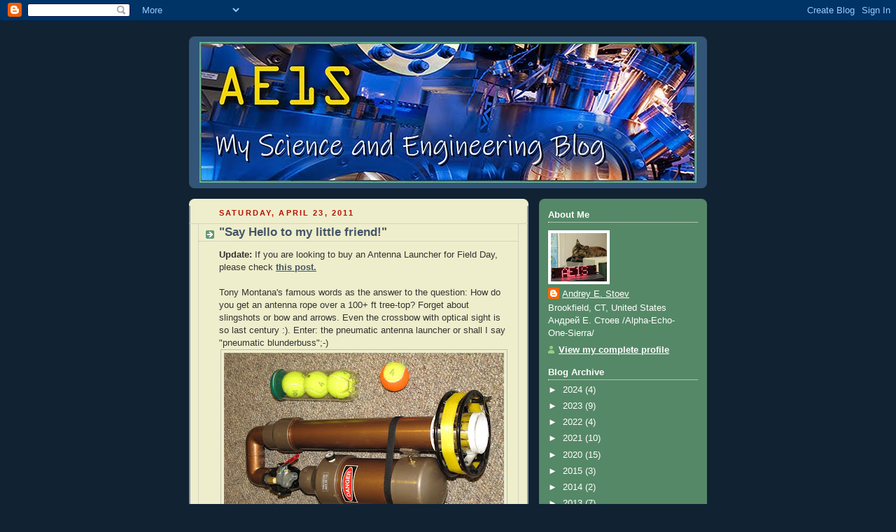

--- FILE ---
content_type: text/html; charset=UTF-8
request_url: http://blog.kotarak.net/2011/04/say-hello-to-my-little-friend.html?showComment=1456294714782
body_size: 18586
content:
<!DOCTYPE html>
<html dir='ltr' xmlns='http://www.w3.org/1999/xhtml' xmlns:b='http://www.google.com/2005/gml/b' xmlns:data='http://www.google.com/2005/gml/data' xmlns:expr='http://www.google.com/2005/gml/expr'>
<head>
<link href='https://www.blogger.com/static/v1/widgets/2944754296-widget_css_bundle.css' rel='stylesheet' type='text/css'/>
<meta content='text/html; charset=UTF-8' http-equiv='Content-Type'/>
<meta content='blogger' name='generator'/>
<link href='http://blog.kotarak.net/favicon.ico' rel='icon' type='image/x-icon'/>
<link href='http://blog.kotarak.net/2011/04/say-hello-to-my-little-friend.html' rel='canonical'/>
<link rel="alternate" type="application/atom+xml" title="AE1S Science and Engineering Blog - Atom" href="http://blog.kotarak.net/feeds/posts/default" />
<link rel="alternate" type="application/rss+xml" title="AE1S Science and Engineering Blog - RSS" href="http://blog.kotarak.net/feeds/posts/default?alt=rss" />
<link rel="service.post" type="application/atom+xml" title="AE1S Science and Engineering Blog - Atom" href="https://www.blogger.com/feeds/5557902467288736826/posts/default" />

<link rel="alternate" type="application/atom+xml" title="AE1S Science and Engineering Blog - Atom" href="http://blog.kotarak.net/feeds/4656267646955865230/comments/default" />
<!--Can't find substitution for tag [blog.ieCssRetrofitLinks]-->
<link href='https://blogger.googleusercontent.com/img/b/R29vZ2xl/AVvXsEhyDmRu_70a38y8BSHL1qKX4Vyt3kjINMnIJ4dWjs81eT0QBfcH_1MEDxFFH92gHlpObaf1gYzclWREqgxCjsw5TN-rusPHLEisaB1wNYjsLbbTTT6fbH9_K9t9pWV64I_wrYjpIetobi0/s400/IMG_4827.JPG' rel='image_src'/>
<meta content='http://blog.kotarak.net/2011/04/say-hello-to-my-little-friend.html' property='og:url'/>
<meta content='&quot;Say Hello to my little friend!&quot;' property='og:title'/>
<meta content='Everything Science and Engineering Blog. Cozy place to discuss various projects in Electronics, Nuclear Physics, Radioactive Minerals and Science.' property='og:description'/>
<meta content='https://blogger.googleusercontent.com/img/b/R29vZ2xl/AVvXsEhyDmRu_70a38y8BSHL1qKX4Vyt3kjINMnIJ4dWjs81eT0QBfcH_1MEDxFFH92gHlpObaf1gYzclWREqgxCjsw5TN-rusPHLEisaB1wNYjsLbbTTT6fbH9_K9t9pWV64I_wrYjpIetobi0/w1200-h630-p-k-no-nu/IMG_4827.JPG' property='og:image'/>
<title>AE1S Science and Engineering Blog: "Say Hello to my little friend!"</title>
<style id='page-skin-1' type='text/css'><!--
/*
-----------------------------------------------
Blogger Template Style
Name:     Rounders 3
Date:     27 Feb 2004
Updated by: Blogger Team
----------------------------------------------- */
body {
background:#123;
margin:0;
text-align:center;
line-height: 1.5em;
font: x-small Trebuchet MS, Verdana, Arial, Sans-serif;
color:#333333;
font-size/* */:/**/small;
font-size: /**/small;
}
/* Page Structure
----------------------------------------------- */
/* The images which help create rounded corners depend on the
following widths and measurements. If you want to change
these measurements, the images will also need to change.
*/
#outer-wrapper {
width:740px;
margin:0 auto;
text-align:left;
font: normal normal 100% 'Trebuchet MS',Verdana,Arial,Sans-serif;
}
#main-wrap1 {
width:485px;
float:left;
background:#eeeecc url("https://resources.blogblog.com/blogblog/data/rounders3/corners_main_bot.gif") no-repeat left bottom;
margin:15px 0 0;
padding:0 0 10px;
color:#333333;
font-size:97%;
line-height:1.5em;
word-wrap: break-word; /* fix for long text breaking sidebar float in IE */
overflow: hidden;     /* fix for long non-text content breaking IE sidebar float */
}
#main-wrap2 {
float:left;
width:100%;
background:url("https://resources.blogblog.com/blogblog/data/rounders3/corners_main_top.gif") no-repeat left top;
padding:10px 0 0;
}
#main {
background:url("https://resources.blogblog.com/blogblog/data/rounders3/rails_main.gif") repeat-y left;
padding:0;
width:485px;
}
#sidebar-wrap {
width:240px;
float:right;
margin:15px 0 0;
font-size:97%;
line-height:1.5em;
word-wrap: break-word; /* fix for long text breaking sidebar float in IE */
overflow: hidden;     /* fix for long non-text content breaking IE sidebar float */
}
.main .widget {
margin-top: 4px;
width: 468px;
padding: 0 13px;
}
.main .Blog {
margin: 0;
padding: 0;
width: 484px;
}
/* Links
----------------------------------------------- */
a:link {
color: #445566;
}
a:visited {
color: #223344;
}
a:hover {
color: #223344;
}
a img {
border-width:0;
}
/* Blog Header
----------------------------------------------- */
#header-wrapper {
background:#335577 url("https://resources.blogblog.com/blogblog/data/rounders3/corners_cap_top.gif") no-repeat left top;
margin-top:22px;
margin-right:0;
margin-bottom:0;
margin-left:0;
padding-top:8px;
padding-right:0;
padding-bottom:0;
padding-left:0;
color:#ffffff;
}
#header {
background:url("https://resources.blogblog.com/blogblog/data/rounders3/corners_cap_bot.gif") no-repeat left bottom;
padding:0 15px 8px;
}
#header h1 {
margin:0;
padding:10px 30px 5px;
line-height:1.2em;
font: normal bold 200% 'Trebuchet MS',Verdana,Arial,Sans-serif;
}
#header a,
#header a:visited {
text-decoration:none;
color: #ffffff;
}
#header .description {
margin:0;
padding:5px 30px 10px;
line-height:1.5em;
font: italic normal 133% 'Trebuchet MS',Verdana,Arial,Sans-serif;
}
/* Posts
----------------------------------------------- */
h2.date-header {
margin-top:0;
margin-right:28px;
margin-bottom:0;
margin-left:43px;
font-size:85%;
line-height:2em;
text-transform:uppercase;
letter-spacing:.2em;
color:#B51200;
}
.post {
margin:.3em 0 25px;
padding:0 13px;
border:1px dotted #bbbbbb;
border-width:1px 0;
}
.post h3 {
margin:0;
line-height:1.5em;
background:url("https://resources.blogblog.com/blogblog/data/rounders3/icon_arrow.gif") no-repeat 10px .5em;
display:block;
border:1px dotted #bbbbbb;
border-width:0 1px 1px;
padding-top:2px;
padding-right:14px;
padding-bottom:2px;
padding-left:29px;
color: #445566;
font: normal bold 135% 'Trebuchet MS',Verdana,Arial,Sans-serif;
}
.post h3 a, .post h3 a:visited {
text-decoration:none;
color: #445566;
}
a.title-link:hover {
background-color: #bbbbbb;
color: #333333;
}
.post-body {
border:1px dotted #bbbbbb;
border-width:0 1px 1px;
border-bottom-color:#eeeecc;
padding-top:10px;
padding-right:14px;
padding-bottom:1px;
padding-left:29px;
}
html>body .post-body {
border-bottom-width:0;
}
.post-body {
margin:0 0 .75em;
}
.post-body blockquote {
line-height:1.3em;
}
.post-footer {
background: #ffffff;
margin:0;
padding-top:2px;
padding-right:14px;
padding-bottom:2px;
padding-left:29px;
border:1px dotted #bbbbbb;
border-width:1px;
font-size:100%;
line-height:1.5em;
color: #666666;
}
/*
The first line of the post footer might only have floated text, so we need to give it a height.
The height comes from the post-footer line-height
*/
.post-footer-line-1 {
min-height:1.5em;
_height:1.5em;
}
.post-footer p {
margin: 0;
}
html>body .post-footer {
border-bottom-color:transparent;
}
.uncustomized-post-template .post-footer {
text-align: right;
}
.uncustomized-post-template .post-author,
.uncustomized-post-template .post-timestamp {
display: block;
float: left;
text-align:left;
margin-right: 4px;
}
.post-footer a {
color: #456;
}
.post-footer a:hover {
color: #234;
}
a.comment-link {
/* IE5.0/Win doesn't apply padding to inline elements,
so we hide these two declarations from it */
background/* */:/**/url("https://resources.blogblog.com/blogblog/data/rounders/icon_comment_left.gif") no-repeat left 45%;
padding-left:14px;
}
html>body a.comment-link {
/* Respecified, for IE5/Mac's benefit */
background:url("https://resources.blogblog.com/blogblog/data/rounders3/icon_comment_left.gif") no-repeat left 45%;
padding-left:14px;
}
.post img, table.tr-caption-container {
margin-top:0;
margin-right:0;
margin-bottom:5px;
margin-left:0;
padding:4px;
border:1px solid #bbbbbb;
}
.tr-caption-container img {
border: none;
margin: 0;
padding: 0;
}
blockquote {
margin:.75em 0;
border:1px dotted #bbbbbb;
border-width:1px 0;
padding:5px 15px;
color: #B51200;
}
.post blockquote p {
margin:.5em 0;
}
#blog-pager-newer-link {
float: left;
margin-left: 13px;
}
#blog-pager-older-link {
float: right;
margin-right: 13px;
}
#blog-pager {
text-align: center;
}
.feed-links {
clear: both;
line-height: 2.5em;
margin-left: 13px;
}
/* Comments
----------------------------------------------- */
#comments {
margin:-25px 13px 0;
border:1px dotted #bbbbbb;
border-width:0 1px 1px;
padding-top:20px;
padding-right:0;
padding-bottom:15px;
padding-left:0;
}
#comments h4 {
margin:0 0 10px;
padding-top:0;
padding-right:14px;
padding-bottom:2px;
padding-left:29px;
border-bottom:1px dotted #bbbbbb;
font-size:120%;
line-height:1.4em;
color:#445566;
}
#comments-block {
margin-top:0;
margin-right:15px;
margin-bottom:0;
margin-left:9px;
}
.comment-author {
background:url("https://resources.blogblog.com/blogblog/data/rounders3/icon_comment_left.gif") no-repeat 2px .3em;
margin:.5em 0;
padding-top:0;
padding-right:0;
padding-bottom:0;
padding-left:20px;
font-weight:bold;
}
.comment-body {
margin:0 0 1.25em;
padding-top:0;
padding-right:0;
padding-bottom:0;
padding-left:20px;
}
.comment-body p {
margin:0 0 .5em;
}
.comment-footer {
margin:0 0 .5em;
padding-top:0;
padding-right:0;
padding-bottom:.75em;
padding-left:20px;
}
.comment-footer a:link {
color: #333;
}
.deleted-comment {
font-style:italic;
color:gray;
}
.comment-form {
padding-left:20px;
padding-right:5px;
}
#comments .comment-form h4 {
padding-left:0px;
}
/* Profile
----------------------------------------------- */
.profile-img {
float: left;
margin-top: 5px;
margin-right: 5px;
margin-bottom: 5px;
margin-left: 0;
border: 4px solid #ffffff;
}
.profile-datablock {
margin-top:0;
margin-right:15px;
margin-bottom:.5em;
margin-left:0;
padding-top:8px;
}
.profile-link {
background:url("https://resources.blogblog.com/blogblog/data/rounders3/icon_profile_left.gif") no-repeat left .1em;
padding-left:15px;
font-weight:bold;
}
.profile-textblock {
clear: both;
margin: 0;
}
.sidebar .clear, .main .widget .clear {
clear: both;
}
#sidebartop-wrap {
background:#558866 url("https://resources.blogblog.com/blogblog/data/rounders3/corners_prof_bot.gif") no-repeat left bottom;
margin:0px 0px 15px;
padding:0px 0px 10px;
color:#ffffff;
}
#sidebartop-wrap2 {
background:url("https://resources.blogblog.com/blogblog/data/rounders3/corners_prof_top.gif") no-repeat left top;
padding: 10px 0 0;
margin:0;
border-width:0;
}
#sidebartop h2 {
line-height:1.5em;
color:#ffffff;
border-bottom: 1px dotted #ffffff;
font: normal bold 100% 'Trebuchet MS',Verdana,Arial,Sans-serif;
margin-bottom: 0.5em;
}
#sidebartop a {
color: #ffffff;
}
#sidebartop a:hover {
color: #ffffff;
}
#sidebartop a:visited {
color: #ffffff;
}
#sidebar a {
color: #99ddbb;
}
#sidebar a:hover,
#sidebar a:visited {
color: #ffffff;
}
/* Sidebar Boxes
----------------------------------------------- */
.sidebar .widget {
margin:.5em 13px 1.25em;
padding:0 0px;
}
.widget-content {
margin-top: 0.5em;
}
#sidebarbottom-wrap1 {
background:#335577 url("https://resources.blogblog.com/blogblog/data/rounders3/corners_side_top.gif") no-repeat left top;
margin:0 0 15px;
padding:10px 0 0;
color: #ffffff;
}
#sidebarbottom-wrap2 {
background:url("https://resources.blogblog.com/blogblog/data/rounders3/corners_side_bot.gif") no-repeat left bottom;
padding:0 0 8px;
}
.sidebar h2 {
margin-top:0;
margin-right:0;
margin-bottom:.5em;
margin-left:0;
padding:0 0 .2em;
line-height:1.5em;
font:normal bold 100% 'Trebuchet MS',Verdana,Arial,Sans-serif;
}
.sidebar ul {
list-style:none;
margin:0 0 1.25em;
padding:0;
}
.sidebar ul li {
background:url("https://resources.blogblog.com/blogblog/data/rounders3/icon_arrow_sm.gif") no-repeat 2px .25em;
margin:0;
padding-top:0;
padding-right:0;
padding-bottom:3px;
padding-left:16px;
margin-bottom:3px;
border-bottom:1px dotted #bbbbbb;
line-height:1.4em;
}
.sidebar p {
margin:0 0 .6em;
}
#sidebar h2 {
color: #aabbcc;
border-bottom: 1px dotted #aabbcc;
}
/* Footer
----------------------------------------------- */
#footer-wrap1 {
clear:both;
margin:0 0 10px;
padding:15px 0 0;
}
#footer-wrap2 {
background:#335577 url("https://resources.blogblog.com/blogblog/data/rounders3/corners_cap_top.gif") no-repeat left top;
color:#ffffff;
}
#footer {
background:url("https://resources.blogblog.com/blogblog/data/rounders3/corners_cap_bot.gif") no-repeat left bottom;
padding:8px 15px;
}
#footer hr {display:none;}
#footer p {margin:0;}
#footer a {color:#ffffff;}
#footer .widget-content {
margin:0;
}
/** Page structure tweaks for layout editor wireframe */
body#layout #main-wrap1,
body#layout #sidebar-wrap,
body#layout #header-wrapper {
margin-top: 0;
}
body#layout #header, body#layout #header-wrapper,
body#layout #outer-wrapper {
margin-left:0,
margin-right: 0;
padding: 0;
}
body#layout #outer-wrapper {
width: 730px;
}
body#layout #footer-wrap1 {
padding-top: 0;
}

--></style>
<link href='https://www.blogger.com/dyn-css/authorization.css?targetBlogID=5557902467288736826&amp;zx=42c20830-e20e-429b-922f-1e54bd4552ae' media='none' onload='if(media!=&#39;all&#39;)media=&#39;all&#39;' rel='stylesheet'/><noscript><link href='https://www.blogger.com/dyn-css/authorization.css?targetBlogID=5557902467288736826&amp;zx=42c20830-e20e-429b-922f-1e54bd4552ae' rel='stylesheet'/></noscript>
<meta name='google-adsense-platform-account' content='ca-host-pub-1556223355139109'/>
<meta name='google-adsense-platform-domain' content='blogspot.com'/>

<link rel="stylesheet" href="https://fonts.googleapis.com/css2?display=swap&family=Roboto+Slab&family=Noto+Sans+TC&family=Noto+Sans&family=Roboto"></head>
<body>
<div class='navbar section' id='navbar'><div class='widget Navbar' data-version='1' id='Navbar1'><script type="text/javascript">
    function setAttributeOnload(object, attribute, val) {
      if(window.addEventListener) {
        window.addEventListener('load',
          function(){ object[attribute] = val; }, false);
      } else {
        window.attachEvent('onload', function(){ object[attribute] = val; });
      }
    }
  </script>
<div id="navbar-iframe-container"></div>
<script type="text/javascript" src="https://apis.google.com/js/platform.js"></script>
<script type="text/javascript">
      gapi.load("gapi.iframes:gapi.iframes.style.bubble", function() {
        if (gapi.iframes && gapi.iframes.getContext) {
          gapi.iframes.getContext().openChild({
              url: 'https://www.blogger.com/navbar/5557902467288736826?po\x3d4656267646955865230\x26origin\x3dhttp://blog.kotarak.net',
              where: document.getElementById("navbar-iframe-container"),
              id: "navbar-iframe"
          });
        }
      });
    </script><script type="text/javascript">
(function() {
var script = document.createElement('script');
script.type = 'text/javascript';
script.src = '//pagead2.googlesyndication.com/pagead/js/google_top_exp.js';
var head = document.getElementsByTagName('head')[0];
if (head) {
head.appendChild(script);
}})();
</script>
</div></div>
<div id='outer-wrapper'>
<div id='header-wrapper'>
<div class='header section' id='header'><div class='widget Header' data-version='1' id='Header1'>
<div id='header-inner'>
<a href='http://blog.kotarak.net/' style='display: block'>
<img alt='AE1S Science and Engineering Blog' height='201px; ' id='Header1_headerimg' src='https://blogger.googleusercontent.com/img/b/R29vZ2xl/AVvXsEj_uQSsgkKRGRdXuYer9-wD9wRbmWjrdXbjdQCZDWBjzvx3oMAvBbyMs_iZb3k7Wk0dSv5g4zhad-dqI5JxyoTLb8rcPhVc7EAM29sbfsirTOJaKj2wn-Ioyz89SSIT2sPThzxt13C78SU/s730/title_ae1s_new3.jpg' style='display: block' width='710px; '/>
</a>
</div>
</div></div>
</div>
<div id='crosscol-wrapper' style='text-align:center'>
<div class='crosscol no-items section' id='crosscol'></div>
</div>
<div id='main-wrap1'><div id='main-wrap2'>
<div class='main section' id='main'><div class='widget Blog' data-version='1' id='Blog1'>
<div class='blog-posts hfeed'>

          <div class="date-outer">
        
<h2 class='date-header'><span>Saturday, April 23, 2011</span></h2>

          <div class="date-posts">
        
<div class='post-outer'>
<div class='post hentry uncustomized-post-template' itemprop='blogPost' itemscope='itemscope' itemtype='http://schema.org/BlogPosting'>
<meta content='https://blogger.googleusercontent.com/img/b/R29vZ2xl/AVvXsEhyDmRu_70a38y8BSHL1qKX4Vyt3kjINMnIJ4dWjs81eT0QBfcH_1MEDxFFH92gHlpObaf1gYzclWREqgxCjsw5TN-rusPHLEisaB1wNYjsLbbTTT6fbH9_K9t9pWV64I_wrYjpIetobi0/s400/IMG_4827.JPG' itemprop='image_url'/>
<meta content='5557902467288736826' itemprop='blogId'/>
<meta content='4656267646955865230' itemprop='postId'/>
<a name='4656267646955865230'></a>
<h3 class='post-title entry-title' itemprop='name'>
"Say Hello to my little friend!"
</h3>
<div class='post-header'>
<div class='post-header-line-1'></div>
</div>
<div class='post-body entry-content' id='post-body-4656267646955865230' itemprop='description articleBody'>
<b>Update:</b> If you are looking to buy an Antenna Launcher for Field Day, please check <b><a href="http://blog.kotarak.net/2012/04/pneumatic-antenna-launchers-for-sale.html">this post.</a></b><br />
<br />
Tony Montana's famous words as the answer to the question: How do you get an antenna rope over a 100+ ft tree-top? Forget about slingshots or bow and arrows. Even the crossbow with optical sight is so last century :). Enter: the pneumatic antenna launcher or shall I say "pneumatic blunderbuss";-)<a href="https://blogger.googleusercontent.com/img/b/R29vZ2xl/AVvXsEhyDmRu_70a38y8BSHL1qKX4Vyt3kjINMnIJ4dWjs81eT0QBfcH_1MEDxFFH92gHlpObaf1gYzclWREqgxCjsw5TN-rusPHLEisaB1wNYjsLbbTTT6fbH9_K9t9pWV64I_wrYjpIetobi0/s1600/IMG_4827.JPG"><img alt="" border="0" id="BLOGGER_PHOTO_ID_5598982840525061298" src="https://blogger.googleusercontent.com/img/b/R29vZ2xl/AVvXsEhyDmRu_70a38y8BSHL1qKX4Vyt3kjINMnIJ4dWjs81eT0QBfcH_1MEDxFFH92gHlpObaf1gYzclWREqgxCjsw5TN-rusPHLEisaB1wNYjsLbbTTT6fbH9_K9t9pWV64I_wrYjpIetobi0/s400/IMG_4827.JPG" style="display: block; height: 300px; margin: 0px auto 10px; text-align: center; width: 400px;" /></a>Here is the result of a couple of evenings spent in the garage - cutting, gluing and painting PVC pipes.<br />
This antenna launcher is based on (WB6ZQZ) Alan Biocca's <a href="http://www.antennalaunchers.com/csv19/index.html">CSV19</a> with some modifications / improvements on my part. His web site (<a href="http://www.antennalaunchers.com/">http://www.antennalaunchers.com/</a>) is an excellent source of information on these launchers and it has very detailed <a href="http://www.antennalaunchers.com/csv19/csv19asm.html">build instructions</a>. I had to do something about the white PVC look which I REALLY hate! The paint job was inspired by K4ICY and his "Steampunk" antenna launcher.<br />The main changes from Alan's CSV19 design are:<br />- Slightly larger compressed air tank - my launcher is using 10 inch length of the 4" diameter pipe for the tank vs. Alan's 8 inches. The reducing coupler I am using as part of the tank gives a little extra volume too.<br />- Longer barrel - 18.5 inches vs. Alan's 16 inch barrel - I had lengthen the barrel a bit in order to account for the larger pressure vessel and have enough clearance for the Zip Reel.<br />-More reliable and safer pressure vessel - instead of drilling a hole for 1" pipe and epoxy gluing the pipe for the high pressure outlet in a 4" end cap, I am using a 4" to 2" reducing coupler and then 2" to 1" reducing bushing as part of my pressure vessel. Another advantage is that I don't have to drill precision large diameter hole - unfortunately I don't have a lathe.<br />-More reliable and safe coupling between the barrel and the high-pressure pipe - I am using 2.5" to 2" reducing coupler and 2" to 1.25" inch reducing bushing. It is much easier to assemble the launcher that way! Alan's design yields for drilling a 2.5" end cap and epoxying the 1.25" inlet (actually, a 90 degree elbow) in the hole<br />-I made the spacer between the pressure tank and the barrel out of two pieces PVC, sliced from 4" pipe scrap. I adjusted the curvature of each piece to follow the outside diameter of the corresponding pipe and glued the pieces back-to-back.<br />
-In a moment of sheer brilliance, I came up with the <span style="font-weight: bold;">Augmented </span><span style="font-weight: bold;">Reality</span><span style="font-weight: bold;"> Digital Scope</span>. The HUD (Head-Up Display) on the scope shows the firing angle of the barrel (pitch), heading, roll, and geographical coordinates. It is also capable of measuring distance and most importantly height of an object (tree). (Scope is not shown on the picture above)This is probably the most significant improvement to the launching system I am willing to take credit for as it allows to correct your shots in a precise manner by adjusting the exact angle of launching. About the only thing I am missing is on-screen display of the air pressure in the tank. More on this in a later post...<br />
<br />
The main source of PVC hardware for this project was <a href="http://flexpvc.com/">http://flexpvc.com/</a>. Trigger, pressure gauge and Schrader valve are available from McMaster (the trigger is part 6852K11). Rainbird 100DV-SS sprinkler valve is from eBay. The bow-fishing zip reel is from an online archery store. Brass fittings, brass street elbow and aluminum stock (for the Zip reel mount and support strut) - all from Home Depot. Tennis balls and Spectra line (150 yards spool / 50 lb test) from Sports Authority. For all threaded connections (sprinkler valve to trigger valve, pressure gauge, Schrader valve) one should use the <strong>yellow</strong> type Teflon tape - it is made specifically for gas/high-pressure applications and seals much better than the standard white plumber's tape. I hated the rattling sound of the coins (used to bring the weight to 4 oz) inside the tennis balls so I injected the balls with polyurethane foam (used to fill gaps). For the tennis ball tie, I used a loop of string with a knot, drilled a penny right in the center and inserted the loop thru the hole. The knot should be large enough so it cant go through the hole. Then I inserted the penny vertically in the tennis ball thru the narrow slit I previously made. When I pull on the loop, the penny wedges flat across the slit - this solution works just fine and after I filled the ball with foam there was no need to stitch the slit - the foam glued the slit and the pennies inside.<br />
<a href="https://blogger.googleusercontent.com/img/b/R29vZ2xl/AVvXsEjj2UFAoPth4kSLyri58OUQ_kVBVA7RPrLiHTZTsetEFv-cavYJPfFTVGgCJ5emUEcl-kEyzD3TclJ41B4NWTgdVeW6M4P0P7LEaeXvBOT9XhyFHn-f_miDkaXbv8WuIyu_O4ekMg8Khlc/s1600/IMG_5009.JPG"><img alt="" border="0" id="BLOGGER_PHOTO_ID_5601965246440802386" src="https://blogger.googleusercontent.com/img/b/R29vZ2xl/AVvXsEjj2UFAoPth4kSLyri58OUQ_kVBVA7RPrLiHTZTsetEFv-cavYJPfFTVGgCJ5emUEcl-kEyzD3TclJ41B4NWTgdVeW6M4P0P7LEaeXvBOT9XhyFHn-f_miDkaXbv8WuIyu_O4ekMg8Khlc/s400/IMG_5009.JPG" style="cursor: pointer; display: block; height: 300px; margin: 0px auto 10px; text-align: center; width: 400px;" /></a><br />
<br />
This picture shows the installation of the Saunders Bowfishing Zip Reel. Two aluminum bars are attached to the zip reel and the 2.5" coupler is mounted in the center with countersunk screws. (the bottom side of the coupler was filed flat to form two "saddles" for the mounting bars). It is loaded with 150 yards of high-visibility Spectra-Line (50lb test). I even installed a little cutting blade (the yellow thing on the bottom) for added convenience. This line cutter was part of the Spectra Line packaging - i just had to cut it out from the plastic spool-holder.<br />
<br />
<span style="font-weight: bold;">Update:</span> In the original design the trigger valve could loosen or over-tighten if one is not careful - the valve is not fixed - it relies entirely on the thread and because it must not go all the way in (the street elbow is just partially threaded, 2-3 turns max), accidentally rotating the valve in either direction could cause a variety of unwanted effects.<br />
<a href="https://blogger.googleusercontent.com/img/b/R29vZ2xl/AVvXsEjfELEQwi_aFNjhl-bpC8KUeu62bsVmAE2emkzKPXmnxo-dzki8lS4o93SaxvMs9hUydU4Z3g-hjWhhgG4iY21UPLwckKCOGLMoXixc0gpa3STg2sZFotShRoq227_2JtPmsyDdvmhziBs/s1600/IMG_4970.jpg"><img alt="" border="0" id="BLOGGER_PHOTO_ID_5600837874638368290" src="https://blogger.googleusercontent.com/img/b/R29vZ2xl/AVvXsEjfELEQwi_aFNjhl-bpC8KUeu62bsVmAE2emkzKPXmnxo-dzki8lS4o93SaxvMs9hUydU4Z3g-hjWhhgG4iY21UPLwckKCOGLMoXixc0gpa3STg2sZFotShRoq227_2JtPmsyDdvmhziBs/s400/IMG_4970.jpg" style="cursor: pointer; display: block; height: 300px; margin: 0px auto 10px; text-align: center; width: 400px;" /></a><br />
Alan, WB6ZQZ suggested to use a strut to support the trigger so this is what I came up with. Small piece of curved PVC (scrap 4" pipe, heat gun, 2.5" pipe used as a form for bending and sanding) is drilled for a countersunk screw then glued to the barrel with the screw in place to create an anchor point. An aluminum bar is used as a strut between the anchor point and a brass trigger outlet extension. The red cable-tie is the "safety" (currently in ON position) - it prevents accidental operation of the trigger.<br />
Another solution for the strut anchor point is to drill, countersink and install the screw from inside of the 2.5" to 2" coupler BEFORE the 2.5" barrel pipe is glued. The hole for the screw should be drilled in the middle (or closer to the edge) of the 2.5" portion of the coupler and the countersinking should be deep enough to allow for smooth installation of the barrel after the screw is inserted. There is not much clearance for right-angle drill -the countersink can be done with  RA Dremel attachment or manually by hand.
<div style='clear: both;'></div>
</div>
<div class='post-footer'>
<div class='post-footer-line post-footer-line-1'>
<span class='post-author vcard'>
Posted by
<span class='fn' itemprop='author' itemscope='itemscope' itemtype='http://schema.org/Person'>
<meta content='https://www.blogger.com/profile/12033396081050348304' itemprop='url'/>
<a class='g-profile' href='https://www.blogger.com/profile/12033396081050348304' rel='author' title='author profile'>
<span itemprop='name'>Andrey E. Stoev</span>
</a>
</span>
</span>
<span class='post-timestamp'>
at
<meta content='http://blog.kotarak.net/2011/04/say-hello-to-my-little-friend.html' itemprop='url'/>
<a class='timestamp-link' href='http://blog.kotarak.net/2011/04/say-hello-to-my-little-friend.html' rel='bookmark' title='permanent link'><abbr class='published' itemprop='datePublished' title='2011-04-23T23:08:00-04:00'>11:08&#8239;PM</abbr></a>
</span>
<span class='post-comment-link'>
</span>
<span class='post-icons'>
<span class='item-control blog-admin pid-891165783'>
<a href='https://www.blogger.com/post-edit.g?blogID=5557902467288736826&postID=4656267646955865230&from=pencil' title='Edit Post'>
<img alt='' class='icon-action' height='18' src='https://resources.blogblog.com/img/icon18_edit_allbkg.gif' width='18'/>
</a>
</span>
</span>
<div class='post-share-buttons goog-inline-block'>
</div>
</div>
<div class='post-footer-line post-footer-line-2'>
<span class='post-labels'>
</span>
</div>
<div class='post-footer-line post-footer-line-3'>
<span class='post-location'>
</span>
</div>
</div>
</div>
<div class='comments' id='comments'>
<a name='comments'></a>
<h4>13 comments:</h4>
<div id='Blog1_comments-block-wrapper'>
<dl class='avatar-comment-indent' id='comments-block'>
<dt class='comment-author ' id='c7763611130392123592'>
<a name='c7763611130392123592'></a>
<div class="avatar-image-container avatar-stock"><span dir="ltr"><a href="http://www.swharden.com" target="" rel="nofollow" onclick=""><img src="//resources.blogblog.com/img/blank.gif" width="35" height="35" alt="" title="Scott">

</a></span></div>
<a href='http://www.swharden.com' rel='nofollow'>Scott</a>
said...
</dt>
<dd class='comment-body' id='Blog1_cmt-7763611130392123592'>
<p>
video?
</p>
</dd>
<dd class='comment-footer'>
<span class='comment-timestamp'>
<a href='http://blog.kotarak.net/2011/04/say-hello-to-my-little-friend.html?showComment=1308259765749#c7763611130392123592' title='comment permalink'>
June 16, 2011 at 5:29&#8239;PM
</a>
<span class='item-control blog-admin pid-554291641'>
<a class='comment-delete' href='https://www.blogger.com/comment/delete/5557902467288736826/7763611130392123592' title='Delete Comment'>
<img src='https://resources.blogblog.com/img/icon_delete13.gif'/>
</a>
</span>
</span>
</dd>
<dt class='comment-author blog-author' id='c2091472486587548939'>
<a name='c2091472486587548939'></a>
<div class="avatar-image-container vcard"><span dir="ltr"><a href="https://www.blogger.com/profile/12033396081050348304" target="" rel="nofollow" onclick="" class="avatar-hovercard" id="av-2091472486587548939-12033396081050348304"><img src="https://resources.blogblog.com/img/blank.gif" width="35" height="35" class="delayLoad" style="display: none;" longdesc="//blogger.googleusercontent.com/img/b/R29vZ2xl/AVvXsEg6fIWYDtY9sygX4O6lODroWM5RdTvFG1U-2Qmk1Vqx8Ff6jBtlZu_uV34x28SnlBbxFowwG0crZG87A19HDX1ZZjQ0uqed8JkiFBNhp16XWLddhj9eJU_CZsxxuiHBgIc/s45-c/QRZ_AE1S.jpg" alt="" title="Andrey E. Stoev">

<noscript><img src="//blogger.googleusercontent.com/img/b/R29vZ2xl/AVvXsEg6fIWYDtY9sygX4O6lODroWM5RdTvFG1U-2Qmk1Vqx8Ff6jBtlZu_uV34x28SnlBbxFowwG0crZG87A19HDX1ZZjQ0uqed8JkiFBNhp16XWLddhj9eJU_CZsxxuiHBgIc/s45-c/QRZ_AE1S.jpg" width="35" height="35" class="photo" alt=""></noscript></a></span></div>
<a href='https://www.blogger.com/profile/12033396081050348304' rel='nofollow'>Andrey E. Stoev</a>
said...
</dt>
<dd class='comment-body' id='Blog1_cmt-2091472486587548939'>
<p>
There are videos of pneumatic launchers in use on YouTube. IMHO the effect of the video is lost as it is difficult to track the ball in flight and get an idea from the video about the height of the trajectory.
</p>
</dd>
<dd class='comment-footer'>
<span class='comment-timestamp'>
<a href='http://blog.kotarak.net/2011/04/say-hello-to-my-little-friend.html?showComment=1308283329016#c2091472486587548939' title='comment permalink'>
June 17, 2011 at 12:02&#8239;AM
</a>
<span class='item-control blog-admin pid-891165783'>
<a class='comment-delete' href='https://www.blogger.com/comment/delete/5557902467288736826/2091472486587548939' title='Delete Comment'>
<img src='https://resources.blogblog.com/img/icon_delete13.gif'/>
</a>
</span>
</span>
</dd>
<dt class='comment-author ' id='c5072345876029786236'>
<a name='c5072345876029786236'></a>
<div class="avatar-image-container avatar-stock"><span dir="ltr"><img src="//resources.blogblog.com/img/blank.gif" width="35" height="35" alt="" title="Anonymous">

</span></div>
Anonymous
said...
</dt>
<dd class='comment-body' id='Blog1_cmt-5072345876029786236'>
<p>
PVC and compressed air = recipe for disaster.  Stay safe people.
</p>
</dd>
<dd class='comment-footer'>
<span class='comment-timestamp'>
<a href='http://blog.kotarak.net/2011/04/say-hello-to-my-little-friend.html?showComment=1308360934365#c5072345876029786236' title='comment permalink'>
June 17, 2011 at 9:35&#8239;PM
</a>
<span class='item-control blog-admin pid-554291641'>
<a class='comment-delete' href='https://www.blogger.com/comment/delete/5557902467288736826/5072345876029786236' title='Delete Comment'>
<img src='https://resources.blogblog.com/img/icon_delete13.gif'/>
</a>
</span>
</span>
</dd>
<dt class='comment-author blog-author' id='c6343364398121703957'>
<a name='c6343364398121703957'></a>
<div class="avatar-image-container vcard"><span dir="ltr"><a href="https://www.blogger.com/profile/12033396081050348304" target="" rel="nofollow" onclick="" class="avatar-hovercard" id="av-6343364398121703957-12033396081050348304"><img src="https://resources.blogblog.com/img/blank.gif" width="35" height="35" class="delayLoad" style="display: none;" longdesc="//blogger.googleusercontent.com/img/b/R29vZ2xl/AVvXsEg6fIWYDtY9sygX4O6lODroWM5RdTvFG1U-2Qmk1Vqx8Ff6jBtlZu_uV34x28SnlBbxFowwG0crZG87A19HDX1ZZjQ0uqed8JkiFBNhp16XWLddhj9eJU_CZsxxuiHBgIc/s45-c/QRZ_AE1S.jpg" alt="" title="Andrey E. Stoev">

<noscript><img src="//blogger.googleusercontent.com/img/b/R29vZ2xl/AVvXsEg6fIWYDtY9sygX4O6lODroWM5RdTvFG1U-2Qmk1Vqx8Ff6jBtlZu_uV34x28SnlBbxFowwG0crZG87A19HDX1ZZjQ0uqed8JkiFBNhp16XWLddhj9eJU_CZsxxuiHBgIc/s45-c/QRZ_AE1S.jpg" width="35" height="35" class="photo" alt=""></noscript></a></span></div>
<a href='https://www.blogger.com/profile/12033396081050348304' rel='nofollow'>Andrey E. Stoev</a>
said...
</dt>
<dd class='comment-body' id='Blog1_cmt-6343364398121703957'>
<p>
Not really! 4&quot; Schedule 40 PVC pipe (the one I am using for the pressure tank) is the weakest in the system and it is rated for 220-240 PSI. As the diameter of the pipe goes down, the rated pressure goes up - the smallest diameter pipe I am using is 1&quot; rated for 450 PSI. Of course the gluing process needs to be done properly and a wait period for maximum bonding should be observed. There is another type PVC pipe, commonly sold as drain pipe and listed as &quot;foam core PVC&quot;, which is used not rated for use under pressure and should not be used!!! On other hand, regular Schd 40 can take pressure and then some...<br />I have de-rated the whole system down to 100 PSI (this is also the limit of my pressure gauge) which is less than a half of the maximum allowed pressure for the weakest pipe. Furthermore, there is no practical need for using more than 80 PSI. There is an initial pressure test procedure, (listed on Alan&#39;s site) which must be completed. I agree that compressed air is no joke and one should be very careful when building, testing and using such device.
</p>
</dd>
<dd class='comment-footer'>
<span class='comment-timestamp'>
<a href='http://blog.kotarak.net/2011/04/say-hello-to-my-little-friend.html?showComment=1308370841182#c6343364398121703957' title='comment permalink'>
June 18, 2011 at 12:20&#8239;AM
</a>
<span class='item-control blog-admin pid-891165783'>
<a class='comment-delete' href='https://www.blogger.com/comment/delete/5557902467288736826/6343364398121703957' title='Delete Comment'>
<img src='https://resources.blogblog.com/img/icon_delete13.gif'/>
</a>
</span>
</span>
</dd>
<dt class='comment-author ' id='c1559837526688376696'>
<a name='c1559837526688376696'></a>
<div class="avatar-image-container avatar-stock"><span dir="ltr"><img src="//resources.blogblog.com/img/blank.gif" width="35" height="35" alt="" title="Anonymous">

</span></div>
Anonymous
said...
</dt>
<dd class='comment-body' id='Blog1_cmt-1559837526688376696'>
<p>
Love your &quot;Little Friend&quot; building one just like it; except using a Class 200 2.5 inch barrel (same internal deminsions of an SDR 21 barrel (or very close) and rated for 200PSI) not so tight on the tennis ball...oh &amp; a K-Rain valve.<br /><br />Steve<br />KM4V
</p>
</dd>
<dd class='comment-footer'>
<span class='comment-timestamp'>
<a href='http://blog.kotarak.net/2011/04/say-hello-to-my-little-friend.html?showComment=1310672336445#c1559837526688376696' title='comment permalink'>
July 14, 2011 at 3:38&#8239;PM
</a>
<span class='item-control blog-admin pid-554291641'>
<a class='comment-delete' href='https://www.blogger.com/comment/delete/5557902467288736826/1559837526688376696' title='Delete Comment'>
<img src='https://resources.blogblog.com/img/icon_delete13.gif'/>
</a>
</span>
</span>
</dd>
<dt class='comment-author ' id='c5623047183272733672'>
<a name='c5623047183272733672'></a>
<div class="avatar-image-container avatar-stock"><span dir="ltr"><img src="//resources.blogblog.com/img/blank.gif" width="35" height="35" alt="" title="Anonymous">

</span></div>
Anonymous
said...
</dt>
<dd class='comment-body' id='Blog1_cmt-5623047183272733672'>
<p>
I&#39;ve seen 4&quot; Sch 40 pipe that is labelled &quot;NOT FOR PRESSURE&quot;.  I&#39;ve also seen 4&quot; Sch 40 pipe that is labelled &quot;220 psi&quot;.  There&#39;s a big difference in the density and weight.  Easiest is to make sure you read the fine print.
</p>
</dd>
<dd class='comment-footer'>
<span class='comment-timestamp'>
<a href='http://blog.kotarak.net/2011/04/say-hello-to-my-little-friend.html?showComment=1311356604341#c5623047183272733672' title='comment permalink'>
July 22, 2011 at 1:43&#8239;PM
</a>
<span class='item-control blog-admin pid-554291641'>
<a class='comment-delete' href='https://www.blogger.com/comment/delete/5557902467288736826/5623047183272733672' title='Delete Comment'>
<img src='https://resources.blogblog.com/img/icon_delete13.gif'/>
</a>
</span>
</span>
</dd>
<dt class='comment-author blog-author' id='c22032122808436780'>
<a name='c22032122808436780'></a>
<div class="avatar-image-container vcard"><span dir="ltr"><a href="https://www.blogger.com/profile/12033396081050348304" target="" rel="nofollow" onclick="" class="avatar-hovercard" id="av-22032122808436780-12033396081050348304"><img src="https://resources.blogblog.com/img/blank.gif" width="35" height="35" class="delayLoad" style="display: none;" longdesc="//blogger.googleusercontent.com/img/b/R29vZ2xl/AVvXsEg6fIWYDtY9sygX4O6lODroWM5RdTvFG1U-2Qmk1Vqx8Ff6jBtlZu_uV34x28SnlBbxFowwG0crZG87A19HDX1ZZjQ0uqed8JkiFBNhp16XWLddhj9eJU_CZsxxuiHBgIc/s45-c/QRZ_AE1S.jpg" alt="" title="Andrey E. Stoev">

<noscript><img src="//blogger.googleusercontent.com/img/b/R29vZ2xl/AVvXsEg6fIWYDtY9sygX4O6lODroWM5RdTvFG1U-2Qmk1Vqx8Ff6jBtlZu_uV34x28SnlBbxFowwG0crZG87A19HDX1ZZjQ0uqed8JkiFBNhp16XWLddhj9eJU_CZsxxuiHBgIc/s45-c/QRZ_AE1S.jpg" width="35" height="35" class="photo" alt=""></noscript></a></span></div>
<a href='https://www.blogger.com/profile/12033396081050348304' rel='nofollow'>Andrey E. Stoev</a>
said...
</dt>
<dd class='comment-body' id='Blog1_cmt-22032122808436780'>
<p>
&quot;NOT FOR PRESSURE&quot; is the foam core pipe I mentioned in a previous comment. This type pipe is used for drain and waste waste water and it can not take any pressure - it is PVC with foam filler - very lightweight too. It is commonly sold in Home Depot. Stay away from such pipe! One must use ONLY pipe with pressure rating for such device.
</p>
</dd>
<dd class='comment-footer'>
<span class='comment-timestamp'>
<a href='http://blog.kotarak.net/2011/04/say-hello-to-my-little-friend.html?showComment=1311357447758#c22032122808436780' title='comment permalink'>
July 22, 2011 at 1:57&#8239;PM
</a>
<span class='item-control blog-admin pid-891165783'>
<a class='comment-delete' href='https://www.blogger.com/comment/delete/5557902467288736826/22032122808436780' title='Delete Comment'>
<img src='https://resources.blogblog.com/img/icon_delete13.gif'/>
</a>
</span>
</span>
</dd>
<dt class='comment-author ' id='c7979961204135264010'>
<a name='c7979961204135264010'></a>
<div class="avatar-image-container avatar-stock"><span dir="ltr"><img src="//resources.blogblog.com/img/blank.gif" width="35" height="35" alt="" title="Anonymous">

</span></div>
Anonymous
said...
</dt>
<dd class='comment-body' id='Blog1_cmt-7979961204135264010'>
<p>
Did you actually design the AR Scope application or did you just happen to find it?
</p>
</dd>
<dd class='comment-footer'>
<span class='comment-timestamp'>
<a href='http://blog.kotarak.net/2011/04/say-hello-to-my-little-friend.html?showComment=1311788686526#c7979961204135264010' title='comment permalink'>
July 27, 2011 at 1:44&#8239;PM
</a>
<span class='item-control blog-admin pid-554291641'>
<a class='comment-delete' href='https://www.blogger.com/comment/delete/5557902467288736826/7979961204135264010' title='Delete Comment'>
<img src='https://resources.blogblog.com/img/icon_delete13.gif'/>
</a>
</span>
</span>
</dd>
<dt class='comment-author blog-author' id='c2942825182254761162'>
<a name='c2942825182254761162'></a>
<div class="avatar-image-container vcard"><span dir="ltr"><a href="https://www.blogger.com/profile/12033396081050348304" target="" rel="nofollow" onclick="" class="avatar-hovercard" id="av-2942825182254761162-12033396081050348304"><img src="https://resources.blogblog.com/img/blank.gif" width="35" height="35" class="delayLoad" style="display: none;" longdesc="//blogger.googleusercontent.com/img/b/R29vZ2xl/AVvXsEg6fIWYDtY9sygX4O6lODroWM5RdTvFG1U-2Qmk1Vqx8Ff6jBtlZu_uV34x28SnlBbxFowwG0crZG87A19HDX1ZZjQ0uqed8JkiFBNhp16XWLddhj9eJU_CZsxxuiHBgIc/s45-c/QRZ_AE1S.jpg" alt="" title="Andrey E. Stoev">

<noscript><img src="//blogger.googleusercontent.com/img/b/R29vZ2xl/AVvXsEg6fIWYDtY9sygX4O6lODroWM5RdTvFG1U-2Qmk1Vqx8Ff6jBtlZu_uV34x28SnlBbxFowwG0crZG87A19HDX1ZZjQ0uqed8JkiFBNhp16XWLddhj9eJU_CZsxxuiHBgIc/s45-c/QRZ_AE1S.jpg" width="35" height="35" class="photo" alt=""></noscript></a></span></div>
<a href='https://www.blogger.com/profile/12033396081050348304' rel='nofollow'>Andrey E. Stoev</a>
said...
</dt>
<dd class='comment-body' id='Blog1_cmt-2942825182254761162'>
<p>
No. I did not design the AR app. I just came across it on the Android Market. It is intended for different use (Geo-tagging I think) but it occured to me that it can be used as a AR scope for my launcher. The app&#39;s developer goes by the nickname &quot;Wazar&quot; on the Android Market
</p>
</dd>
<dd class='comment-footer'>
<span class='comment-timestamp'>
<a href='http://blog.kotarak.net/2011/04/say-hello-to-my-little-friend.html?showComment=1311791248279#c2942825182254761162' title='comment permalink'>
July 27, 2011 at 2:27&#8239;PM
</a>
<span class='item-control blog-admin pid-891165783'>
<a class='comment-delete' href='https://www.blogger.com/comment/delete/5557902467288736826/2942825182254761162' title='Delete Comment'>
<img src='https://resources.blogblog.com/img/icon_delete13.gif'/>
</a>
</span>
</span>
</dd>
<dt class='comment-author ' id='c5057671789670182054'>
<a name='c5057671789670182054'></a>
<div class="avatar-image-container avatar-stock"><span dir="ltr"><img src="//resources.blogblog.com/img/blank.gif" width="35" height="35" alt="" title="Anonymous">

</span></div>
Anonymous
said...
</dt>
<dd class='comment-body' id='Blog1_cmt-5057671789670182054'>
<p>
I love the look of this and the notes off improvements over Alan wonderful earlier design.  Yes, this is even more safe!  <br /><br />Q: What type paint did you use?<br /><br />Q: Is there a sprinkler valve that allows one to remove a selonoid from the center and then use those threads?<br /><br />Q: Would you consider a threaded valve?<br /><br />thank you<br /><br />...great information!
</p>
</dd>
<dd class='comment-footer'>
<span class='comment-timestamp'>
<a href='http://blog.kotarak.net/2011/04/say-hello-to-my-little-friend.html?showComment=1317143127328#c5057671789670182054' title='comment permalink'>
September 27, 2011 at 1:05&#8239;PM
</a>
<span class='item-control blog-admin pid-554291641'>
<a class='comment-delete' href='https://www.blogger.com/comment/delete/5557902467288736826/5057671789670182054' title='Delete Comment'>
<img src='https://resources.blogblog.com/img/icon_delete13.gif'/>
</a>
</span>
</span>
</dd>
<dt class='comment-author blog-author' id='c2934157029285213564'>
<a name='c2934157029285213564'></a>
<div class="avatar-image-container vcard"><span dir="ltr"><a href="https://www.blogger.com/profile/12033396081050348304" target="" rel="nofollow" onclick="" class="avatar-hovercard" id="av-2934157029285213564-12033396081050348304"><img src="https://resources.blogblog.com/img/blank.gif" width="35" height="35" class="delayLoad" style="display: none;" longdesc="//blogger.googleusercontent.com/img/b/R29vZ2xl/AVvXsEg6fIWYDtY9sygX4O6lODroWM5RdTvFG1U-2Qmk1Vqx8Ff6jBtlZu_uV34x28SnlBbxFowwG0crZG87A19HDX1ZZjQ0uqed8JkiFBNhp16XWLddhj9eJU_CZsxxuiHBgIc/s45-c/QRZ_AE1S.jpg" alt="" title="Andrey E. Stoev">

<noscript><img src="//blogger.googleusercontent.com/img/b/R29vZ2xl/AVvXsEg6fIWYDtY9sygX4O6lODroWM5RdTvFG1U-2Qmk1Vqx8Ff6jBtlZu_uV34x28SnlBbxFowwG0crZG87A19HDX1ZZjQ0uqed8JkiFBNhp16XWLddhj9eJU_CZsxxuiHBgIc/s45-c/QRZ_AE1S.jpg" width="35" height="35" class="photo" alt=""></noscript></a></span></div>
<a href='https://www.blogger.com/profile/12033396081050348304' rel='nofollow'>Andrey E. Stoev</a>
said...
</dt>
<dd class='comment-body' id='Blog1_cmt-2934157029285213564'>
<p>
A: I used spray paint - KRYLON Fusion. It is specifically designed for painting plastic. You can also apply a VERY thin coat of the purple PVC glue primer and wait to dry before applying the paint. This will make the bond with the paint even stronger. Just keep in mind that after applying the primer, the surface of the PVC will become tacky and can pick up dust and particles before painting it. Test the process with scrap piece of pipe beforehand.<br />A: The problem with using the solenoid socket is that you have to come up with adapter for your secondary (trigger) valve. The socket tread is too short so you have to address possible leak there. Furthermore, the original hole is too small for rapid enough venting. It is important that the valve opens fast enough and you have to have an adequate airflow thru the trigger valve for this. (and you still need to close the second hole in the solenoid socket). Drill and tap works fine if you are careful. Just use the YELLOW teflon tape (for gas lines) and not the white plumber type on the threaded connection.<br />A: Threaded valve will work. If you have one at hand you can use it. Again - YELLOW teflon tape on the thread or glue. There is not much to be gained by using a threaded connection - the design will not allow for easy disassembly anyway - you cant rotate the pressure vessel to unscrew it because of the shrader valve and the pressure gauge. Also, the thread could leak. I&#39;ve seen other people using the threaded valve so I guess is OK. Personally, I am more comfortable with glued connection in the high-pressure part - it is proven strong.
</p>
</dd>
<dd class='comment-footer'>
<span class='comment-timestamp'>
<a href='http://blog.kotarak.net/2011/04/say-hello-to-my-little-friend.html?showComment=1317177713079#c2934157029285213564' title='comment permalink'>
September 27, 2011 at 10:41&#8239;PM
</a>
<span class='item-control blog-admin pid-891165783'>
<a class='comment-delete' href='https://www.blogger.com/comment/delete/5557902467288736826/2934157029285213564' title='Delete Comment'>
<img src='https://resources.blogblog.com/img/icon_delete13.gif'/>
</a>
</span>
</span>
</dd>
<dt class='comment-author ' id='c3467569770296002095'>
<a name='c3467569770296002095'></a>
<div class="avatar-image-container avatar-stock"><span dir="ltr"><a href="http://www.lewislandscape.com/irrigation_installation.html" target="" rel="nofollow" onclick=""><img src="//resources.blogblog.com/img/blank.gif" width="35" height="35" alt="" title="Sprinkler Systems Beaverton">

</a></span></div>
<a href='http://www.lewislandscape.com/irrigation_installation.html' rel='nofollow'>Sprinkler Systems Beaverton</a>
said...
</dt>
<dd class='comment-body' id='Blog1_cmt-3467569770296002095'>
<p>
Wow! I work with Rain Bird DV valves every single day. That&#39;s certainly a way of using them I&#39;ve never seen before. Awesome, though! LOL.
</p>
</dd>
<dd class='comment-footer'>
<span class='comment-timestamp'>
<a href='http://blog.kotarak.net/2011/04/say-hello-to-my-little-friend.html?showComment=1325501557464#c3467569770296002095' title='comment permalink'>
January 2, 2012 at 5:52&#8239;AM
</a>
<span class='item-control blog-admin pid-554291641'>
<a class='comment-delete' href='https://www.blogger.com/comment/delete/5557902467288736826/3467569770296002095' title='Delete Comment'>
<img src='https://resources.blogblog.com/img/icon_delete13.gif'/>
</a>
</span>
</span>
</dd>
<dt class='comment-author ' id='c3546887066373678449'>
<a name='c3546887066373678449'></a>
<div class="avatar-image-container avatar-stock"><span dir="ltr"><a href="https://www.blogger.com/profile/14526264640808447076" target="" rel="nofollow" onclick="" class="avatar-hovercard" id="av-3546887066373678449-14526264640808447076"><img src="//www.blogger.com/img/blogger_logo_round_35.png" width="35" height="35" alt="" title="Sarus">

</a></span></div>
<a href='https://www.blogger.com/profile/14526264640808447076' rel='nofollow'>Sarus</a>
said...
</dt>
<dd class='comment-body' id='Blog1_cmt-3546887066373678449'>
<p>
Г-н Стоев,<br /><br />Много ви благодаря за споделената информация!
</p>
</dd>
<dd class='comment-footer'>
<span class='comment-timestamp'>
<a href='http://blog.kotarak.net/2011/04/say-hello-to-my-little-friend.html?showComment=1456294714782#c3546887066373678449' title='comment permalink'>
February 24, 2016 at 1:18&#8239;AM
</a>
<span class='item-control blog-admin pid-1200639191'>
<a class='comment-delete' href='https://www.blogger.com/comment/delete/5557902467288736826/3546887066373678449' title='Delete Comment'>
<img src='https://resources.blogblog.com/img/icon_delete13.gif'/>
</a>
</span>
</span>
</dd>
</dl>
</div>
<p class='comment-footer'>
<a href='https://www.blogger.com/comment/fullpage/post/5557902467288736826/4656267646955865230' onclick=''>Post a Comment</a>
</p>
</div>
</div>

        </div></div>
      
</div>
<div class='blog-pager' id='blog-pager'>
<span id='blog-pager-newer-link'>
<a class='blog-pager-newer-link' href='http://blog.kotarak.net/2011/04/digital-scope-for-antenna-launcher.html' id='Blog1_blog-pager-newer-link' title='Newer Post'>Newer Post</a>
</span>
<span id='blog-pager-older-link'>
<a class='blog-pager-older-link' href='http://blog.kotarak.net/2010/12/flight-simulator-update.html' id='Blog1_blog-pager-older-link' title='Older Post'>Older Post</a>
</span>
<a class='home-link' href='http://blog.kotarak.net/'>Home</a>
</div>
<div class='clear'></div>
<div class='post-feeds'>
<div class='feed-links'>
Subscribe to:
<a class='feed-link' href='http://blog.kotarak.net/feeds/4656267646955865230/comments/default' target='_blank' type='application/atom+xml'>Post Comments (Atom)</a>
</div>
</div>
</div></div>
</div></div>
<div id='sidebar-wrap'>
<div id='sidebartop-wrap'><div id='sidebartop-wrap2'>
<div class='sidebar section' id='sidebartop'><div class='widget Profile' data-version='1' id='Profile1'>
<h2>About Me</h2>
<div class='widget-content'>
<a href='https://www.blogger.com/profile/12033396081050348304'><img alt='My photo' class='profile-img' height='69' src='//blogger.googleusercontent.com/img/b/R29vZ2xl/AVvXsEg6fIWYDtY9sygX4O6lODroWM5RdTvFG1U-2Qmk1Vqx8Ff6jBtlZu_uV34x28SnlBbxFowwG0crZG87A19HDX1ZZjQ0uqed8JkiFBNhp16XWLddhj9eJU_CZsxxuiHBgIc/s131/QRZ_AE1S.jpg' width='80'/></a>
<dl class='profile-datablock'>
<dt class='profile-data'>
<a class='profile-name-link g-profile' href='https://www.blogger.com/profile/12033396081050348304' rel='author' style='background-image: url(//www.blogger.com/img/logo-16.png);'>
Andrey E. Stoev
</a>
</dt>
<dd class='profile-data'>Brookfield, CT, United States</dd>
<dd class='profile-textblock'>Андрей Е. Стоев

/Alpha-Echo-One-Sierra/</dd>
</dl>
<a class='profile-link' href='https://www.blogger.com/profile/12033396081050348304' rel='author'>View my complete profile</a>
<div class='clear'></div>
</div>
</div><div class='widget BlogArchive' data-version='1' id='BlogArchive1'>
<h2>Blog Archive</h2>
<div class='widget-content'>
<div id='ArchiveList'>
<div id='BlogArchive1_ArchiveList'>
<ul class='hierarchy'>
<li class='archivedate collapsed'>
<a class='toggle' href='javascript:void(0)'>
<span class='zippy'>

        &#9658;&#160;
      
</span>
</a>
<a class='post-count-link' href='http://blog.kotarak.net/2024/'>
2024
</a>
<span class='post-count' dir='ltr'>(4)</span>
<ul class='hierarchy'>
<li class='archivedate collapsed'>
<a class='toggle' href='javascript:void(0)'>
<span class='zippy'>

        &#9658;&#160;
      
</span>
</a>
<a class='post-count-link' href='http://blog.kotarak.net/2024/09/'>
September
</a>
<span class='post-count' dir='ltr'>(2)</span>
</li>
</ul>
<ul class='hierarchy'>
<li class='archivedate collapsed'>
<a class='toggle' href='javascript:void(0)'>
<span class='zippy'>

        &#9658;&#160;
      
</span>
</a>
<a class='post-count-link' href='http://blog.kotarak.net/2024/07/'>
July
</a>
<span class='post-count' dir='ltr'>(1)</span>
</li>
</ul>
<ul class='hierarchy'>
<li class='archivedate collapsed'>
<a class='toggle' href='javascript:void(0)'>
<span class='zippy'>

        &#9658;&#160;
      
</span>
</a>
<a class='post-count-link' href='http://blog.kotarak.net/2024/02/'>
February
</a>
<span class='post-count' dir='ltr'>(1)</span>
</li>
</ul>
</li>
</ul>
<ul class='hierarchy'>
<li class='archivedate collapsed'>
<a class='toggle' href='javascript:void(0)'>
<span class='zippy'>

        &#9658;&#160;
      
</span>
</a>
<a class='post-count-link' href='http://blog.kotarak.net/2023/'>
2023
</a>
<span class='post-count' dir='ltr'>(9)</span>
<ul class='hierarchy'>
<li class='archivedate collapsed'>
<a class='toggle' href='javascript:void(0)'>
<span class='zippy'>

        &#9658;&#160;
      
</span>
</a>
<a class='post-count-link' href='http://blog.kotarak.net/2023/12/'>
December
</a>
<span class='post-count' dir='ltr'>(1)</span>
</li>
</ul>
<ul class='hierarchy'>
<li class='archivedate collapsed'>
<a class='toggle' href='javascript:void(0)'>
<span class='zippy'>

        &#9658;&#160;
      
</span>
</a>
<a class='post-count-link' href='http://blog.kotarak.net/2023/11/'>
November
</a>
<span class='post-count' dir='ltr'>(1)</span>
</li>
</ul>
<ul class='hierarchy'>
<li class='archivedate collapsed'>
<a class='toggle' href='javascript:void(0)'>
<span class='zippy'>

        &#9658;&#160;
      
</span>
</a>
<a class='post-count-link' href='http://blog.kotarak.net/2023/09/'>
September
</a>
<span class='post-count' dir='ltr'>(1)</span>
</li>
</ul>
<ul class='hierarchy'>
<li class='archivedate collapsed'>
<a class='toggle' href='javascript:void(0)'>
<span class='zippy'>

        &#9658;&#160;
      
</span>
</a>
<a class='post-count-link' href='http://blog.kotarak.net/2023/07/'>
July
</a>
<span class='post-count' dir='ltr'>(1)</span>
</li>
</ul>
<ul class='hierarchy'>
<li class='archivedate collapsed'>
<a class='toggle' href='javascript:void(0)'>
<span class='zippy'>

        &#9658;&#160;
      
</span>
</a>
<a class='post-count-link' href='http://blog.kotarak.net/2023/05/'>
May
</a>
<span class='post-count' dir='ltr'>(1)</span>
</li>
</ul>
<ul class='hierarchy'>
<li class='archivedate collapsed'>
<a class='toggle' href='javascript:void(0)'>
<span class='zippy'>

        &#9658;&#160;
      
</span>
</a>
<a class='post-count-link' href='http://blog.kotarak.net/2023/04/'>
April
</a>
<span class='post-count' dir='ltr'>(1)</span>
</li>
</ul>
<ul class='hierarchy'>
<li class='archivedate collapsed'>
<a class='toggle' href='javascript:void(0)'>
<span class='zippy'>

        &#9658;&#160;
      
</span>
</a>
<a class='post-count-link' href='http://blog.kotarak.net/2023/03/'>
March
</a>
<span class='post-count' dir='ltr'>(1)</span>
</li>
</ul>
<ul class='hierarchy'>
<li class='archivedate collapsed'>
<a class='toggle' href='javascript:void(0)'>
<span class='zippy'>

        &#9658;&#160;
      
</span>
</a>
<a class='post-count-link' href='http://blog.kotarak.net/2023/02/'>
February
</a>
<span class='post-count' dir='ltr'>(1)</span>
</li>
</ul>
<ul class='hierarchy'>
<li class='archivedate collapsed'>
<a class='toggle' href='javascript:void(0)'>
<span class='zippy'>

        &#9658;&#160;
      
</span>
</a>
<a class='post-count-link' href='http://blog.kotarak.net/2023/01/'>
January
</a>
<span class='post-count' dir='ltr'>(1)</span>
</li>
</ul>
</li>
</ul>
<ul class='hierarchy'>
<li class='archivedate collapsed'>
<a class='toggle' href='javascript:void(0)'>
<span class='zippy'>

        &#9658;&#160;
      
</span>
</a>
<a class='post-count-link' href='http://blog.kotarak.net/2022/'>
2022
</a>
<span class='post-count' dir='ltr'>(4)</span>
<ul class='hierarchy'>
<li class='archivedate collapsed'>
<a class='toggle' href='javascript:void(0)'>
<span class='zippy'>

        &#9658;&#160;
      
</span>
</a>
<a class='post-count-link' href='http://blog.kotarak.net/2022/10/'>
October
</a>
<span class='post-count' dir='ltr'>(1)</span>
</li>
</ul>
<ul class='hierarchy'>
<li class='archivedate collapsed'>
<a class='toggle' href='javascript:void(0)'>
<span class='zippy'>

        &#9658;&#160;
      
</span>
</a>
<a class='post-count-link' href='http://blog.kotarak.net/2022/05/'>
May
</a>
<span class='post-count' dir='ltr'>(1)</span>
</li>
</ul>
<ul class='hierarchy'>
<li class='archivedate collapsed'>
<a class='toggle' href='javascript:void(0)'>
<span class='zippy'>

        &#9658;&#160;
      
</span>
</a>
<a class='post-count-link' href='http://blog.kotarak.net/2022/04/'>
April
</a>
<span class='post-count' dir='ltr'>(1)</span>
</li>
</ul>
<ul class='hierarchy'>
<li class='archivedate collapsed'>
<a class='toggle' href='javascript:void(0)'>
<span class='zippy'>

        &#9658;&#160;
      
</span>
</a>
<a class='post-count-link' href='http://blog.kotarak.net/2022/03/'>
March
</a>
<span class='post-count' dir='ltr'>(1)</span>
</li>
</ul>
</li>
</ul>
<ul class='hierarchy'>
<li class='archivedate collapsed'>
<a class='toggle' href='javascript:void(0)'>
<span class='zippy'>

        &#9658;&#160;
      
</span>
</a>
<a class='post-count-link' href='http://blog.kotarak.net/2021/'>
2021
</a>
<span class='post-count' dir='ltr'>(10)</span>
<ul class='hierarchy'>
<li class='archivedate collapsed'>
<a class='toggle' href='javascript:void(0)'>
<span class='zippy'>

        &#9658;&#160;
      
</span>
</a>
<a class='post-count-link' href='http://blog.kotarak.net/2021/10/'>
October
</a>
<span class='post-count' dir='ltr'>(1)</span>
</li>
</ul>
<ul class='hierarchy'>
<li class='archivedate collapsed'>
<a class='toggle' href='javascript:void(0)'>
<span class='zippy'>

        &#9658;&#160;
      
</span>
</a>
<a class='post-count-link' href='http://blog.kotarak.net/2021/09/'>
September
</a>
<span class='post-count' dir='ltr'>(1)</span>
</li>
</ul>
<ul class='hierarchy'>
<li class='archivedate collapsed'>
<a class='toggle' href='javascript:void(0)'>
<span class='zippy'>

        &#9658;&#160;
      
</span>
</a>
<a class='post-count-link' href='http://blog.kotarak.net/2021/06/'>
June
</a>
<span class='post-count' dir='ltr'>(2)</span>
</li>
</ul>
<ul class='hierarchy'>
<li class='archivedate collapsed'>
<a class='toggle' href='javascript:void(0)'>
<span class='zippy'>

        &#9658;&#160;
      
</span>
</a>
<a class='post-count-link' href='http://blog.kotarak.net/2021/04/'>
April
</a>
<span class='post-count' dir='ltr'>(3)</span>
</li>
</ul>
<ul class='hierarchy'>
<li class='archivedate collapsed'>
<a class='toggle' href='javascript:void(0)'>
<span class='zippy'>

        &#9658;&#160;
      
</span>
</a>
<a class='post-count-link' href='http://blog.kotarak.net/2021/03/'>
March
</a>
<span class='post-count' dir='ltr'>(1)</span>
</li>
</ul>
<ul class='hierarchy'>
<li class='archivedate collapsed'>
<a class='toggle' href='javascript:void(0)'>
<span class='zippy'>

        &#9658;&#160;
      
</span>
</a>
<a class='post-count-link' href='http://blog.kotarak.net/2021/02/'>
February
</a>
<span class='post-count' dir='ltr'>(2)</span>
</li>
</ul>
</li>
</ul>
<ul class='hierarchy'>
<li class='archivedate collapsed'>
<a class='toggle' href='javascript:void(0)'>
<span class='zippy'>

        &#9658;&#160;
      
</span>
</a>
<a class='post-count-link' href='http://blog.kotarak.net/2020/'>
2020
</a>
<span class='post-count' dir='ltr'>(15)</span>
<ul class='hierarchy'>
<li class='archivedate collapsed'>
<a class='toggle' href='javascript:void(0)'>
<span class='zippy'>

        &#9658;&#160;
      
</span>
</a>
<a class='post-count-link' href='http://blog.kotarak.net/2020/12/'>
December
</a>
<span class='post-count' dir='ltr'>(1)</span>
</li>
</ul>
<ul class='hierarchy'>
<li class='archivedate collapsed'>
<a class='toggle' href='javascript:void(0)'>
<span class='zippy'>

        &#9658;&#160;
      
</span>
</a>
<a class='post-count-link' href='http://blog.kotarak.net/2020/11/'>
November
</a>
<span class='post-count' dir='ltr'>(1)</span>
</li>
</ul>
<ul class='hierarchy'>
<li class='archivedate collapsed'>
<a class='toggle' href='javascript:void(0)'>
<span class='zippy'>

        &#9658;&#160;
      
</span>
</a>
<a class='post-count-link' href='http://blog.kotarak.net/2020/09/'>
September
</a>
<span class='post-count' dir='ltr'>(1)</span>
</li>
</ul>
<ul class='hierarchy'>
<li class='archivedate collapsed'>
<a class='toggle' href='javascript:void(0)'>
<span class='zippy'>

        &#9658;&#160;
      
</span>
</a>
<a class='post-count-link' href='http://blog.kotarak.net/2020/07/'>
July
</a>
<span class='post-count' dir='ltr'>(5)</span>
</li>
</ul>
<ul class='hierarchy'>
<li class='archivedate collapsed'>
<a class='toggle' href='javascript:void(0)'>
<span class='zippy'>

        &#9658;&#160;
      
</span>
</a>
<a class='post-count-link' href='http://blog.kotarak.net/2020/06/'>
June
</a>
<span class='post-count' dir='ltr'>(1)</span>
</li>
</ul>
<ul class='hierarchy'>
<li class='archivedate collapsed'>
<a class='toggle' href='javascript:void(0)'>
<span class='zippy'>

        &#9658;&#160;
      
</span>
</a>
<a class='post-count-link' href='http://blog.kotarak.net/2020/04/'>
April
</a>
<span class='post-count' dir='ltr'>(6)</span>
</li>
</ul>
</li>
</ul>
<ul class='hierarchy'>
<li class='archivedate collapsed'>
<a class='toggle' href='javascript:void(0)'>
<span class='zippy'>

        &#9658;&#160;
      
</span>
</a>
<a class='post-count-link' href='http://blog.kotarak.net/2015/'>
2015
</a>
<span class='post-count' dir='ltr'>(3)</span>
<ul class='hierarchy'>
<li class='archivedate collapsed'>
<a class='toggle' href='javascript:void(0)'>
<span class='zippy'>

        &#9658;&#160;
      
</span>
</a>
<a class='post-count-link' href='http://blog.kotarak.net/2015/11/'>
November
</a>
<span class='post-count' dir='ltr'>(1)</span>
</li>
</ul>
<ul class='hierarchy'>
<li class='archivedate collapsed'>
<a class='toggle' href='javascript:void(0)'>
<span class='zippy'>

        &#9658;&#160;
      
</span>
</a>
<a class='post-count-link' href='http://blog.kotarak.net/2015/05/'>
May
</a>
<span class='post-count' dir='ltr'>(1)</span>
</li>
</ul>
<ul class='hierarchy'>
<li class='archivedate collapsed'>
<a class='toggle' href='javascript:void(0)'>
<span class='zippy'>

        &#9658;&#160;
      
</span>
</a>
<a class='post-count-link' href='http://blog.kotarak.net/2015/04/'>
April
</a>
<span class='post-count' dir='ltr'>(1)</span>
</li>
</ul>
</li>
</ul>
<ul class='hierarchy'>
<li class='archivedate collapsed'>
<a class='toggle' href='javascript:void(0)'>
<span class='zippy'>

        &#9658;&#160;
      
</span>
</a>
<a class='post-count-link' href='http://blog.kotarak.net/2014/'>
2014
</a>
<span class='post-count' dir='ltr'>(2)</span>
<ul class='hierarchy'>
<li class='archivedate collapsed'>
<a class='toggle' href='javascript:void(0)'>
<span class='zippy'>

        &#9658;&#160;
      
</span>
</a>
<a class='post-count-link' href='http://blog.kotarak.net/2014/08/'>
August
</a>
<span class='post-count' dir='ltr'>(1)</span>
</li>
</ul>
<ul class='hierarchy'>
<li class='archivedate collapsed'>
<a class='toggle' href='javascript:void(0)'>
<span class='zippy'>

        &#9658;&#160;
      
</span>
</a>
<a class='post-count-link' href='http://blog.kotarak.net/2014/01/'>
January
</a>
<span class='post-count' dir='ltr'>(1)</span>
</li>
</ul>
</li>
</ul>
<ul class='hierarchy'>
<li class='archivedate collapsed'>
<a class='toggle' href='javascript:void(0)'>
<span class='zippy'>

        &#9658;&#160;
      
</span>
</a>
<a class='post-count-link' href='http://blog.kotarak.net/2013/'>
2013
</a>
<span class='post-count' dir='ltr'>(7)</span>
<ul class='hierarchy'>
<li class='archivedate collapsed'>
<a class='toggle' href='javascript:void(0)'>
<span class='zippy'>

        &#9658;&#160;
      
</span>
</a>
<a class='post-count-link' href='http://blog.kotarak.net/2013/10/'>
October
</a>
<span class='post-count' dir='ltr'>(1)</span>
</li>
</ul>
<ul class='hierarchy'>
<li class='archivedate collapsed'>
<a class='toggle' href='javascript:void(0)'>
<span class='zippy'>

        &#9658;&#160;
      
</span>
</a>
<a class='post-count-link' href='http://blog.kotarak.net/2013/07/'>
July
</a>
<span class='post-count' dir='ltr'>(3)</span>
</li>
</ul>
<ul class='hierarchy'>
<li class='archivedate collapsed'>
<a class='toggle' href='javascript:void(0)'>
<span class='zippy'>

        &#9658;&#160;
      
</span>
</a>
<a class='post-count-link' href='http://blog.kotarak.net/2013/06/'>
June
</a>
<span class='post-count' dir='ltr'>(3)</span>
</li>
</ul>
</li>
</ul>
<ul class='hierarchy'>
<li class='archivedate collapsed'>
<a class='toggle' href='javascript:void(0)'>
<span class='zippy'>

        &#9658;&#160;
      
</span>
</a>
<a class='post-count-link' href='http://blog.kotarak.net/2012/'>
2012
</a>
<span class='post-count' dir='ltr'>(10)</span>
<ul class='hierarchy'>
<li class='archivedate collapsed'>
<a class='toggle' href='javascript:void(0)'>
<span class='zippy'>

        &#9658;&#160;
      
</span>
</a>
<a class='post-count-link' href='http://blog.kotarak.net/2012/12/'>
December
</a>
<span class='post-count' dir='ltr'>(1)</span>
</li>
</ul>
<ul class='hierarchy'>
<li class='archivedate collapsed'>
<a class='toggle' href='javascript:void(0)'>
<span class='zippy'>

        &#9658;&#160;
      
</span>
</a>
<a class='post-count-link' href='http://blog.kotarak.net/2012/07/'>
July
</a>
<span class='post-count' dir='ltr'>(2)</span>
</li>
</ul>
<ul class='hierarchy'>
<li class='archivedate collapsed'>
<a class='toggle' href='javascript:void(0)'>
<span class='zippy'>

        &#9658;&#160;
      
</span>
</a>
<a class='post-count-link' href='http://blog.kotarak.net/2012/06/'>
June
</a>
<span class='post-count' dir='ltr'>(1)</span>
</li>
</ul>
<ul class='hierarchy'>
<li class='archivedate collapsed'>
<a class='toggle' href='javascript:void(0)'>
<span class='zippy'>

        &#9658;&#160;
      
</span>
</a>
<a class='post-count-link' href='http://blog.kotarak.net/2012/05/'>
May
</a>
<span class='post-count' dir='ltr'>(1)</span>
</li>
</ul>
<ul class='hierarchy'>
<li class='archivedate collapsed'>
<a class='toggle' href='javascript:void(0)'>
<span class='zippy'>

        &#9658;&#160;
      
</span>
</a>
<a class='post-count-link' href='http://blog.kotarak.net/2012/04/'>
April
</a>
<span class='post-count' dir='ltr'>(1)</span>
</li>
</ul>
<ul class='hierarchy'>
<li class='archivedate collapsed'>
<a class='toggle' href='javascript:void(0)'>
<span class='zippy'>

        &#9658;&#160;
      
</span>
</a>
<a class='post-count-link' href='http://blog.kotarak.net/2012/03/'>
March
</a>
<span class='post-count' dir='ltr'>(2)</span>
</li>
</ul>
<ul class='hierarchy'>
<li class='archivedate collapsed'>
<a class='toggle' href='javascript:void(0)'>
<span class='zippy'>

        &#9658;&#160;
      
</span>
</a>
<a class='post-count-link' href='http://blog.kotarak.net/2012/02/'>
February
</a>
<span class='post-count' dir='ltr'>(1)</span>
</li>
</ul>
<ul class='hierarchy'>
<li class='archivedate collapsed'>
<a class='toggle' href='javascript:void(0)'>
<span class='zippy'>

        &#9658;&#160;
      
</span>
</a>
<a class='post-count-link' href='http://blog.kotarak.net/2012/01/'>
January
</a>
<span class='post-count' dir='ltr'>(1)</span>
</li>
</ul>
</li>
</ul>
<ul class='hierarchy'>
<li class='archivedate expanded'>
<a class='toggle' href='javascript:void(0)'>
<span class='zippy toggle-open'>

        &#9660;&#160;
      
</span>
</a>
<a class='post-count-link' href='http://blog.kotarak.net/2011/'>
2011
</a>
<span class='post-count' dir='ltr'>(6)</span>
<ul class='hierarchy'>
<li class='archivedate collapsed'>
<a class='toggle' href='javascript:void(0)'>
<span class='zippy'>

        &#9658;&#160;
      
</span>
</a>
<a class='post-count-link' href='http://blog.kotarak.net/2011/11/'>
November
</a>
<span class='post-count' dir='ltr'>(1)</span>
</li>
</ul>
<ul class='hierarchy'>
<li class='archivedate collapsed'>
<a class='toggle' href='javascript:void(0)'>
<span class='zippy'>

        &#9658;&#160;
      
</span>
</a>
<a class='post-count-link' href='http://blog.kotarak.net/2011/08/'>
August
</a>
<span class='post-count' dir='ltr'>(1)</span>
</li>
</ul>
<ul class='hierarchy'>
<li class='archivedate collapsed'>
<a class='toggle' href='javascript:void(0)'>
<span class='zippy'>

        &#9658;&#160;
      
</span>
</a>
<a class='post-count-link' href='http://blog.kotarak.net/2011/06/'>
June
</a>
<span class='post-count' dir='ltr'>(1)</span>
</li>
</ul>
<ul class='hierarchy'>
<li class='archivedate collapsed'>
<a class='toggle' href='javascript:void(0)'>
<span class='zippy'>

        &#9658;&#160;
      
</span>
</a>
<a class='post-count-link' href='http://blog.kotarak.net/2011/05/'>
May
</a>
<span class='post-count' dir='ltr'>(1)</span>
</li>
</ul>
<ul class='hierarchy'>
<li class='archivedate expanded'>
<a class='toggle' href='javascript:void(0)'>
<span class='zippy toggle-open'>

        &#9660;&#160;
      
</span>
</a>
<a class='post-count-link' href='http://blog.kotarak.net/2011/04/'>
April
</a>
<span class='post-count' dir='ltr'>(2)</span>
<ul class='posts'>
<li><a href='http://blog.kotarak.net/2011/04/digital-scope-for-antenna-launcher.html'>Digital Scope for the antenna launcher</a></li>
<li><a href='http://blog.kotarak.net/2011/04/say-hello-to-my-little-friend.html'>&quot;Say Hello to my little friend!&quot;</a></li>
</ul>
</li>
</ul>
</li>
</ul>
<ul class='hierarchy'>
<li class='archivedate collapsed'>
<a class='toggle' href='javascript:void(0)'>
<span class='zippy'>

        &#9658;&#160;
      
</span>
</a>
<a class='post-count-link' href='http://blog.kotarak.net/2010/'>
2010
</a>
<span class='post-count' dir='ltr'>(10)</span>
<ul class='hierarchy'>
<li class='archivedate collapsed'>
<a class='toggle' href='javascript:void(0)'>
<span class='zippy'>

        &#9658;&#160;
      
</span>
</a>
<a class='post-count-link' href='http://blog.kotarak.net/2010/12/'>
December
</a>
<span class='post-count' dir='ltr'>(1)</span>
</li>
</ul>
<ul class='hierarchy'>
<li class='archivedate collapsed'>
<a class='toggle' href='javascript:void(0)'>
<span class='zippy'>

        &#9658;&#160;
      
</span>
</a>
<a class='post-count-link' href='http://blog.kotarak.net/2010/09/'>
September
</a>
<span class='post-count' dir='ltr'>(3)</span>
</li>
</ul>
<ul class='hierarchy'>
<li class='archivedate collapsed'>
<a class='toggle' href='javascript:void(0)'>
<span class='zippy'>

        &#9658;&#160;
      
</span>
</a>
<a class='post-count-link' href='http://blog.kotarak.net/2010/07/'>
July
</a>
<span class='post-count' dir='ltr'>(1)</span>
</li>
</ul>
<ul class='hierarchy'>
<li class='archivedate collapsed'>
<a class='toggle' href='javascript:void(0)'>
<span class='zippy'>

        &#9658;&#160;
      
</span>
</a>
<a class='post-count-link' href='http://blog.kotarak.net/2010/04/'>
April
</a>
<span class='post-count' dir='ltr'>(3)</span>
</li>
</ul>
<ul class='hierarchy'>
<li class='archivedate collapsed'>
<a class='toggle' href='javascript:void(0)'>
<span class='zippy'>

        &#9658;&#160;
      
</span>
</a>
<a class='post-count-link' href='http://blog.kotarak.net/2010/02/'>
February
</a>
<span class='post-count' dir='ltr'>(1)</span>
</li>
</ul>
<ul class='hierarchy'>
<li class='archivedate collapsed'>
<a class='toggle' href='javascript:void(0)'>
<span class='zippy'>

        &#9658;&#160;
      
</span>
</a>
<a class='post-count-link' href='http://blog.kotarak.net/2010/01/'>
January
</a>
<span class='post-count' dir='ltr'>(1)</span>
</li>
</ul>
</li>
</ul>
<ul class='hierarchy'>
<li class='archivedate collapsed'>
<a class='toggle' href='javascript:void(0)'>
<span class='zippy'>

        &#9658;&#160;
      
</span>
</a>
<a class='post-count-link' href='http://blog.kotarak.net/2009/'>
2009
</a>
<span class='post-count' dir='ltr'>(31)</span>
<ul class='hierarchy'>
<li class='archivedate collapsed'>
<a class='toggle' href='javascript:void(0)'>
<span class='zippy'>

        &#9658;&#160;
      
</span>
</a>
<a class='post-count-link' href='http://blog.kotarak.net/2009/12/'>
December
</a>
<span class='post-count' dir='ltr'>(3)</span>
</li>
</ul>
<ul class='hierarchy'>
<li class='archivedate collapsed'>
<a class='toggle' href='javascript:void(0)'>
<span class='zippy'>

        &#9658;&#160;
      
</span>
</a>
<a class='post-count-link' href='http://blog.kotarak.net/2009/11/'>
November
</a>
<span class='post-count' dir='ltr'>(2)</span>
</li>
</ul>
<ul class='hierarchy'>
<li class='archivedate collapsed'>
<a class='toggle' href='javascript:void(0)'>
<span class='zippy'>

        &#9658;&#160;
      
</span>
</a>
<a class='post-count-link' href='http://blog.kotarak.net/2009/10/'>
October
</a>
<span class='post-count' dir='ltr'>(5)</span>
</li>
</ul>
<ul class='hierarchy'>
<li class='archivedate collapsed'>
<a class='toggle' href='javascript:void(0)'>
<span class='zippy'>

        &#9658;&#160;
      
</span>
</a>
<a class='post-count-link' href='http://blog.kotarak.net/2009/09/'>
September
</a>
<span class='post-count' dir='ltr'>(7)</span>
</li>
</ul>
<ul class='hierarchy'>
<li class='archivedate collapsed'>
<a class='toggle' href='javascript:void(0)'>
<span class='zippy'>

        &#9658;&#160;
      
</span>
</a>
<a class='post-count-link' href='http://blog.kotarak.net/2009/08/'>
August
</a>
<span class='post-count' dir='ltr'>(3)</span>
</li>
</ul>
<ul class='hierarchy'>
<li class='archivedate collapsed'>
<a class='toggle' href='javascript:void(0)'>
<span class='zippy'>

        &#9658;&#160;
      
</span>
</a>
<a class='post-count-link' href='http://blog.kotarak.net/2009/06/'>
June
</a>
<span class='post-count' dir='ltr'>(1)</span>
</li>
</ul>
<ul class='hierarchy'>
<li class='archivedate collapsed'>
<a class='toggle' href='javascript:void(0)'>
<span class='zippy'>

        &#9658;&#160;
      
</span>
</a>
<a class='post-count-link' href='http://blog.kotarak.net/2009/05/'>
May
</a>
<span class='post-count' dir='ltr'>(1)</span>
</li>
</ul>
<ul class='hierarchy'>
<li class='archivedate collapsed'>
<a class='toggle' href='javascript:void(0)'>
<span class='zippy'>

        &#9658;&#160;
      
</span>
</a>
<a class='post-count-link' href='http://blog.kotarak.net/2009/04/'>
April
</a>
<span class='post-count' dir='ltr'>(3)</span>
</li>
</ul>
<ul class='hierarchy'>
<li class='archivedate collapsed'>
<a class='toggle' href='javascript:void(0)'>
<span class='zippy'>

        &#9658;&#160;
      
</span>
</a>
<a class='post-count-link' href='http://blog.kotarak.net/2009/03/'>
March
</a>
<span class='post-count' dir='ltr'>(1)</span>
</li>
</ul>
<ul class='hierarchy'>
<li class='archivedate collapsed'>
<a class='toggle' href='javascript:void(0)'>
<span class='zippy'>

        &#9658;&#160;
      
</span>
</a>
<a class='post-count-link' href='http://blog.kotarak.net/2009/02/'>
February
</a>
<span class='post-count' dir='ltr'>(5)</span>
</li>
</ul>
</li>
</ul>
<ul class='hierarchy'>
<li class='archivedate collapsed'>
<a class='toggle' href='javascript:void(0)'>
<span class='zippy'>

        &#9658;&#160;
      
</span>
</a>
<a class='post-count-link' href='http://blog.kotarak.net/2008/'>
2008
</a>
<span class='post-count' dir='ltr'>(19)</span>
<ul class='hierarchy'>
<li class='archivedate collapsed'>
<a class='toggle' href='javascript:void(0)'>
<span class='zippy'>

        &#9658;&#160;
      
</span>
</a>
<a class='post-count-link' href='http://blog.kotarak.net/2008/11/'>
November
</a>
<span class='post-count' dir='ltr'>(2)</span>
</li>
</ul>
<ul class='hierarchy'>
<li class='archivedate collapsed'>
<a class='toggle' href='javascript:void(0)'>
<span class='zippy'>

        &#9658;&#160;
      
</span>
</a>
<a class='post-count-link' href='http://blog.kotarak.net/2008/10/'>
October
</a>
<span class='post-count' dir='ltr'>(1)</span>
</li>
</ul>
<ul class='hierarchy'>
<li class='archivedate collapsed'>
<a class='toggle' href='javascript:void(0)'>
<span class='zippy'>

        &#9658;&#160;
      
</span>
</a>
<a class='post-count-link' href='http://blog.kotarak.net/2008/08/'>
August
</a>
<span class='post-count' dir='ltr'>(4)</span>
</li>
</ul>
<ul class='hierarchy'>
<li class='archivedate collapsed'>
<a class='toggle' href='javascript:void(0)'>
<span class='zippy'>

        &#9658;&#160;
      
</span>
</a>
<a class='post-count-link' href='http://blog.kotarak.net/2008/07/'>
July
</a>
<span class='post-count' dir='ltr'>(4)</span>
</li>
</ul>
<ul class='hierarchy'>
<li class='archivedate collapsed'>
<a class='toggle' href='javascript:void(0)'>
<span class='zippy'>

        &#9658;&#160;
      
</span>
</a>
<a class='post-count-link' href='http://blog.kotarak.net/2008/03/'>
March
</a>
<span class='post-count' dir='ltr'>(6)</span>
</li>
</ul>
<ul class='hierarchy'>
<li class='archivedate collapsed'>
<a class='toggle' href='javascript:void(0)'>
<span class='zippy'>

        &#9658;&#160;
      
</span>
</a>
<a class='post-count-link' href='http://blog.kotarak.net/2008/02/'>
February
</a>
<span class='post-count' dir='ltr'>(2)</span>
</li>
</ul>
</li>
</ul>
</div>
</div>
<div class='clear'></div>
</div>
</div><div class='widget Image' data-version='1' id='Image1'>
<h2>Restoration of Heathkit SB-200</h2>
<div class='widget-content'>
<a href='http://blog.kotarak.net/2008_03_01_archive.html'>
<img alt='Restoration of Heathkit SB-200' height='87' id='Image1_img' src='https://blogger.googleusercontent.com/img/b/R29vZ2xl/AVvXsEjKmNXdmDiidMk8y1wKRFah-PB7xEOCT6yOszxPW35dlcC2gxoaBC9fisZ8s7CEcRvpAnCP4dbRJcgCfAJORoUHv8WOOFx3UDbqXus0COJw2lPeLY4uy9KLjFnJAzzY7jCQ-VnWbFTHhyphenhyphenc/s240/SB-200.jpg' width='150'/>
</a>
<br/>
<span class='caption'>For the amplifier restoration project see my posts from March 2008 and May 2009</span>
</div>
<div class='clear'></div>
</div><div class='widget FeaturedPost' data-version='1' id='FeaturedPost1'>
<h2 class='title'>Featured Post</h2>
<div class='post-summary'>
<h3><a href='http://blog.kotarak.net/2021/10/gamma-dog-ultimate-radioactive-rock.html'>Gamma Dog - The Ultimate Radioactive Rock / Mineral Finder!</a></h3>
<img class='image' src='https://blogger.googleusercontent.com/img/b/R29vZ2xl/AVvXsEhtdZd8jpDC3sBC7wfAxLIAEYUzpDFE-9SJxSmsGcxOfMPPKSSBbGm0tervxdD7cwXkHTwlPBpORGs_-kUoKEJEe3W12p9JcoCXBlkNyt0aaUGRX_Ea56amfk9L55vn7u4OgNDMvBmaGidDbPXpmOjgCONMxjYgjtT9l5o59TH9F-XEFptPoqwXd_Hp/s320/20220430_121820.jpg'/>
</div>
<style type='text/css'>
    .image {
      width: 100%;
    }
  </style>
<div class='clear'></div>
</div></div>
</div></div>
<div id='sidebarbottom-wrap1'><div id='sidebarbottom-wrap2'>
<div class='sidebar section' id='sidebar'><div class='widget HTML' data-version='1' id='HTML1'>
<h2 class='title'>Propagation Data</h2>
<div class='widget-content'>
<center>
<a href="http://www.hamqsl.com/solar.html" title="Click to add Solar-Terrestrial Data to your website!"><img src="http://www.hamqsl.com/solarvhf.php" /></a>
</center>
</div>
<div class='clear'></div>
</div><div class='widget HTML' data-version='1' id='HTML5'>
<h2 class='title'>DX Cluster</h2>
<div class='widget-content'>
<!doctype transitional//en 4.01 -//w3c//dtd public html>

DX Summit

<script language="JavaScript" type="text/JavaScript">
<!--
function MM_jumpMenu(targ,selObj,restore){ //v3.0
  eval(targ+".location='"+selObj.options[selObj.selectedIndex].value+"'");
  if (restore) selObj.selectedIndex=0;
}

function MM_openBrWindow(theURL,winName,features) { //v2.0
  window.open(theURL,winName,features);
}
//-->
</script>

<font size="0">

<table border="0" width="250" cellspacing="0" cellpadding="0">
  <tr> 
    <td width="505"></td>
  </tr>
  <tr> 
    <td><iframe width="220" frameborder="0" src="http://www.dxsummit.fi/text/dx25.html" height="370" name="myframe"> 
      </iframe></td>
  </tr>
  <tr> 
    <td>&nbsp;</td>
  </tr>
</table>
<table width="220" cellspacing="0" cellpadding="0">
  <tr> 
    <td width="67">&nbsp;</td>
    <td width="220"><form name="form1">
        <div align="left"> 
          <select onchange="MM_jumpMenu('myframe',this,0);MM_openBrWindow" name="menu1">
            <option value="http://www.dxsummit.fi/text/dx25.html"/>Last 25 DX Spots
            <option value="http://www.dxsummit.fi/CustomFilter.aspx?customCount=25&customRange=137"/>137 Khz
            <option value="http://www.dxsummit.fi/CustomFilter.aspx?customCount=25&customRange=3537"/>3.5 Mhz
            <option value="http://www.dxsummit.fi/CustomFilter.aspx?customCount=25&customRange=7"/>7 Mhz
            <option value="http://www.dxsummit.fi/CustomFilter.aspx?customCount=25&customRange=10"/>10 Mhz
            <option value="http://www.dxsummit.fi/CustomFilter.aspx?customCount=25&customRange=14"/>14 Mhz
            <option value="http://www.dxsummit.fi/CustomFilter.aspx?customCount=25&customRange=18"/>18 Mhz
            <option value="http://www.dxsummit.fi/CustomFilter.aspx?customCount=25&customRange=21"/>21 Mhz
            <option value="http://www.dxsummit.fi/CustomFilter.aspx?customCount=25&customRange=24"/>24 Mhz
            <option value="http://www.dxsummit.fi/CustomFilter.aspx?customCount=25&customRange=28"/>28 Mhz
            <option value="http://www.dxsummit.fi/CustomFilter.aspx?customCount=25&customRange=50"/>50 Mhz
            <option value="http://www.dxsummit.fi/CustomFilter.aspx?customCount=25&customRange=70"/>70 Mhz
            <option value="http://www.dxsummit.fi/CustomFilter.aspx?customCount=25&customRange=144"/>144 Mhz
            <option value="http://www.dxsummit.fi/CustomFilter.aspx?customCount=25&customRange=433"/>430 Mhz
            <option value="http://www.dxsummit.fi/CustomFilter.aspx?customCount=25&customRange=1200"/>1.2 Ghz
            <option value="http://www.dxsummit.fi/CustomFilter.aspx?customCount=25&customRange=10000"/>10 Ghz
            <option value="http://www.dxsummit.fi/CustomFilter.aspx?customCount=25&customRange=504"/>Beacon
            <option value="http://www.dxsummit.fi/CustomFilter.aspx?customCount=25&customRange=505"/>Digital
            <option value="http://www.dxsummit.fi/CustomFilter.aspx?customCount=25&customRange=509"/>IOTA
            <option value="http://www.dxsummit.fi/CustomFilter.aspx?customCount=25&customRange=506"/>QRP
            <option value="http://www.dxsummit.fi/CustomFilter.aspx?customCount=25&customRange=507"/>Satellite
            <option value="http://www.dxsummit.fi/CustomFilter.aspx?customCount=25&customRange=508"/>Mobile
          </select>
        </div>
      </form></td>
    <td width="291"><div align="center"></div></td></tr></table></font></!doctype>
</div>
<div class='clear'></div>
</div><div class='widget HTML' data-version='1' id='HTML6'>
<h2 class='title'>Callsign Lookup</h2>
<div class='widget-content'>
<table border="1" cellpadding="9" cellspacing="0">
    <tr><td valign="center">
    <form action="http://www.qrz.com/callsign.html" method="GET">
    <b>QRZ callsign lookup:&nbsp;
<p>
    <input name="callsign" size="8" type="text"/>
    <input value="Search" type="submit"/></p></b>
</form>
</td></tr></table>
</div>
<div class='clear'></div>
</div><div class='widget LinkList' data-version='1' id='LinkList2'>
<h2>Essentials</h2>
<div class='widget-content'>
<ul>
<li><a href='http://www.n0hr.com/wk34/'>DX Expedition Map</a></li>
<li><a href='http://hisz.rsoe.hu/alertmap/index.php?smp=&lang=eng'>Global Emergencies Map</a></li>
</ul>
<div class='clear'></div>
</div>
</div><div class='widget LinkList' data-version='1' id='LinkList1'>
<h2>Favourite Links</h2>
<div class='widget-content'>
<ul>
<li><a href='https://www.reddit.com/r/Radioactive_Rocks/'>Radioactive Rocks Subreddit</a></li>
<li><a href='http://webpages.charter.net/kotarak/bigir/'>SteppIR BigIR Antenna</a></li>
<li><a href='http://www.qrz.com/'>QRZ.com</a></li>
<li><a href='http://www.eham.net/'>eHam</a></li>
<li><a href='https://www.gammaspectacular.com/'>Gamma Spectacular</a></li>
<li><a href='http://www.arrl.org/'>ARRL web site</a></li>
<li><a href='http://www.youtube.com/watch?v=at_f98qOGY0'>Boom De Ah Dah!!!</a></li>
<li><a href='http://www.youtube.com/watch?v=CbwCH1rd0LU'>Boom De Yada 2009</a></li>
<li><a href='https://www.youtube.com/watch?v=Eeg4J8yNk4g'>The FCC song</a></li>
<li><a href='http://toolguyd.com/'>ToolGuyd</a></li>
<li><a href='http://www.evilmadscientist.com/'>Evil Mad Scientist</a></li>
<li><a href='http://www.ironicsans.com/'>IronicSans</a></li>
<li><a href='https://www.adafruit.com/'>Adafruit</a></li>
</ul>
<div class='clear'></div>
</div>
</div><div class='widget HTML' data-version='1' id='HTML7'>
<h2 class='title'>StatCounter</h2>
<div class='widget-content'>
<!-- Statcounter code for AE1S Amateur Radio Blog http://blog.kotarak.net/ on Blogger -->
<script type="text/javascript">
//<![CDATA[
var sc_project=5254834; 
var sc_invisible=0; 
var sc_security="313614f6"; 
var scJsHost = "https://";
document.write("<sc"+"ript type='text/javascript' src='" + scJsHost+ "statcounter.com/counter/counter_xhtml.js'></"+"script>");
//]]>
</script>
<noscript><div class="statcounter"><a title="Web Analytics" href="https://statcounter.com/" class="statcounter"><img class="statcounter" src="https://c.statcounter.com/5254834/0/313614f6/0/" alt="Web Analytics" referrerpolicy="no-referrer-when-downgrade" /></a></div></noscript>
<!-- End of Statcounter Code -->
</div>
<div class='clear'></div>
</div></div>
</div></div>
</div>
<div id='footer-wrap1'><div id='footer-wrap2'>
<div class='footer no-items section' id='footer'></div>
</div></div>
</div>

<script type="text/javascript" src="https://www.blogger.com/static/v1/widgets/2028843038-widgets.js"></script>
<script type='text/javascript'>
window['__wavt'] = 'AOuZoY7O1PI1IcmLjGyzOY8d9DMGDZiNVg:1768981952104';_WidgetManager._Init('//www.blogger.com/rearrange?blogID\x3d5557902467288736826','//blog.kotarak.net/2011/04/say-hello-to-my-little-friend.html','5557902467288736826');
_WidgetManager._SetDataContext([{'name': 'blog', 'data': {'blogId': '5557902467288736826', 'title': 'AE1S Science and Engineering Blog', 'url': 'http://blog.kotarak.net/2011/04/say-hello-to-my-little-friend.html', 'canonicalUrl': 'http://blog.kotarak.net/2011/04/say-hello-to-my-little-friend.html', 'homepageUrl': 'http://blog.kotarak.net/', 'searchUrl': 'http://blog.kotarak.net/search', 'canonicalHomepageUrl': 'http://blog.kotarak.net/', 'blogspotFaviconUrl': 'http://blog.kotarak.net/favicon.ico', 'bloggerUrl': 'https://www.blogger.com', 'hasCustomDomain': true, 'httpsEnabled': false, 'enabledCommentProfileImages': true, 'gPlusViewType': 'FILTERED_POSTMOD', 'adultContent': false, 'analyticsAccountNumber': '', 'encoding': 'UTF-8', 'locale': 'en', 'localeUnderscoreDelimited': 'en', 'languageDirection': 'ltr', 'isPrivate': false, 'isMobile': false, 'isMobileRequest': false, 'mobileClass': '', 'isPrivateBlog': false, 'isDynamicViewsAvailable': true, 'feedLinks': '\x3clink rel\x3d\x22alternate\x22 type\x3d\x22application/atom+xml\x22 title\x3d\x22AE1S Science and Engineering Blog - Atom\x22 href\x3d\x22http://blog.kotarak.net/feeds/posts/default\x22 /\x3e\n\x3clink rel\x3d\x22alternate\x22 type\x3d\x22application/rss+xml\x22 title\x3d\x22AE1S Science and Engineering Blog - RSS\x22 href\x3d\x22http://blog.kotarak.net/feeds/posts/default?alt\x3drss\x22 /\x3e\n\x3clink rel\x3d\x22service.post\x22 type\x3d\x22application/atom+xml\x22 title\x3d\x22AE1S Science and Engineering Blog - Atom\x22 href\x3d\x22https://www.blogger.com/feeds/5557902467288736826/posts/default\x22 /\x3e\n\n\x3clink rel\x3d\x22alternate\x22 type\x3d\x22application/atom+xml\x22 title\x3d\x22AE1S Science and Engineering Blog - Atom\x22 href\x3d\x22http://blog.kotarak.net/feeds/4656267646955865230/comments/default\x22 /\x3e\n', 'meTag': '', 'adsenseHostId': 'ca-host-pub-1556223355139109', 'adsenseHasAds': false, 'adsenseAutoAds': false, 'boqCommentIframeForm': true, 'loginRedirectParam': '', 'isGoogleEverywhereLinkTooltipEnabled': true, 'view': '', 'dynamicViewsCommentsSrc': '//www.blogblog.com/dynamicviews/4224c15c4e7c9321/js/comments.js', 'dynamicViewsScriptSrc': '//www.blogblog.com/dynamicviews/6e0d22adcfa5abea', 'plusOneApiSrc': 'https://apis.google.com/js/platform.js', 'disableGComments': true, 'interstitialAccepted': false, 'sharing': {'platforms': [{'name': 'Get link', 'key': 'link', 'shareMessage': 'Get link', 'target': ''}, {'name': 'Facebook', 'key': 'facebook', 'shareMessage': 'Share to Facebook', 'target': 'facebook'}, {'name': 'BlogThis!', 'key': 'blogThis', 'shareMessage': 'BlogThis!', 'target': 'blog'}, {'name': 'X', 'key': 'twitter', 'shareMessage': 'Share to X', 'target': 'twitter'}, {'name': 'Pinterest', 'key': 'pinterest', 'shareMessage': 'Share to Pinterest', 'target': 'pinterest'}, {'name': 'Email', 'key': 'email', 'shareMessage': 'Email', 'target': 'email'}], 'disableGooglePlus': true, 'googlePlusShareButtonWidth': 0, 'googlePlusBootstrap': '\x3cscript type\x3d\x22text/javascript\x22\x3ewindow.___gcfg \x3d {\x27lang\x27: \x27en\x27};\x3c/script\x3e'}, 'hasCustomJumpLinkMessage': false, 'jumpLinkMessage': 'Read more', 'pageType': 'item', 'postId': '4656267646955865230', 'postImageThumbnailUrl': 'https://blogger.googleusercontent.com/img/b/R29vZ2xl/AVvXsEhyDmRu_70a38y8BSHL1qKX4Vyt3kjINMnIJ4dWjs81eT0QBfcH_1MEDxFFH92gHlpObaf1gYzclWREqgxCjsw5TN-rusPHLEisaB1wNYjsLbbTTT6fbH9_K9t9pWV64I_wrYjpIetobi0/s72-c/IMG_4827.JPG', 'postImageUrl': 'https://blogger.googleusercontent.com/img/b/R29vZ2xl/AVvXsEhyDmRu_70a38y8BSHL1qKX4Vyt3kjINMnIJ4dWjs81eT0QBfcH_1MEDxFFH92gHlpObaf1gYzclWREqgxCjsw5TN-rusPHLEisaB1wNYjsLbbTTT6fbH9_K9t9pWV64I_wrYjpIetobi0/s400/IMG_4827.JPG', 'pageName': '\x22Say Hello to my little friend!\x22', 'pageTitle': 'AE1S Science and Engineering Blog: \x22Say Hello to my little friend!\x22', 'metaDescription': ''}}, {'name': 'features', 'data': {}}, {'name': 'messages', 'data': {'edit': 'Edit', 'linkCopiedToClipboard': 'Link copied to clipboard!', 'ok': 'Ok', 'postLink': 'Post Link'}}, {'name': 'template', 'data': {'name': 'custom', 'localizedName': 'Custom', 'isResponsive': false, 'isAlternateRendering': false, 'isCustom': true}}, {'name': 'view', 'data': {'classic': {'name': 'classic', 'url': '?view\x3dclassic'}, 'flipcard': {'name': 'flipcard', 'url': '?view\x3dflipcard'}, 'magazine': {'name': 'magazine', 'url': '?view\x3dmagazine'}, 'mosaic': {'name': 'mosaic', 'url': '?view\x3dmosaic'}, 'sidebar': {'name': 'sidebar', 'url': '?view\x3dsidebar'}, 'snapshot': {'name': 'snapshot', 'url': '?view\x3dsnapshot'}, 'timeslide': {'name': 'timeslide', 'url': '?view\x3dtimeslide'}, 'isMobile': false, 'title': '\x22Say Hello to my little friend!\x22', 'description': 'Everything Science and Engineering Blog. Cozy place to discuss various projects in Electronics, Nuclear Physics, Radioactive Minerals and Science.', 'featuredImage': 'https://blogger.googleusercontent.com/img/b/R29vZ2xl/AVvXsEhyDmRu_70a38y8BSHL1qKX4Vyt3kjINMnIJ4dWjs81eT0QBfcH_1MEDxFFH92gHlpObaf1gYzclWREqgxCjsw5TN-rusPHLEisaB1wNYjsLbbTTT6fbH9_K9t9pWV64I_wrYjpIetobi0/s400/IMG_4827.JPG', 'url': 'http://blog.kotarak.net/2011/04/say-hello-to-my-little-friend.html', 'type': 'item', 'isSingleItem': true, 'isMultipleItems': false, 'isError': false, 'isPage': false, 'isPost': true, 'isHomepage': false, 'isArchive': false, 'isLabelSearch': false, 'postId': 4656267646955865230}}]);
_WidgetManager._RegisterWidget('_NavbarView', new _WidgetInfo('Navbar1', 'navbar', document.getElementById('Navbar1'), {}, 'displayModeFull'));
_WidgetManager._RegisterWidget('_HeaderView', new _WidgetInfo('Header1', 'header', document.getElementById('Header1'), {}, 'displayModeFull'));
_WidgetManager._RegisterWidget('_BlogView', new _WidgetInfo('Blog1', 'main', document.getElementById('Blog1'), {'cmtInteractionsEnabled': false, 'lightboxEnabled': true, 'lightboxModuleUrl': 'https://www.blogger.com/static/v1/jsbin/4049919853-lbx.js', 'lightboxCssUrl': 'https://www.blogger.com/static/v1/v-css/828616780-lightbox_bundle.css'}, 'displayModeFull'));
_WidgetManager._RegisterWidget('_ProfileView', new _WidgetInfo('Profile1', 'sidebartop', document.getElementById('Profile1'), {}, 'displayModeFull'));
_WidgetManager._RegisterWidget('_BlogArchiveView', new _WidgetInfo('BlogArchive1', 'sidebartop', document.getElementById('BlogArchive1'), {'languageDirection': 'ltr', 'loadingMessage': 'Loading\x26hellip;'}, 'displayModeFull'));
_WidgetManager._RegisterWidget('_ImageView', new _WidgetInfo('Image1', 'sidebartop', document.getElementById('Image1'), {'resize': false}, 'displayModeFull'));
_WidgetManager._RegisterWidget('_FeaturedPostView', new _WidgetInfo('FeaturedPost1', 'sidebartop', document.getElementById('FeaturedPost1'), {}, 'displayModeFull'));
_WidgetManager._RegisterWidget('_HTMLView', new _WidgetInfo('HTML1', 'sidebar', document.getElementById('HTML1'), {}, 'displayModeFull'));
_WidgetManager._RegisterWidget('_HTMLView', new _WidgetInfo('HTML5', 'sidebar', document.getElementById('HTML5'), {}, 'displayModeFull'));
_WidgetManager._RegisterWidget('_HTMLView', new _WidgetInfo('HTML6', 'sidebar', document.getElementById('HTML6'), {}, 'displayModeFull'));
_WidgetManager._RegisterWidget('_LinkListView', new _WidgetInfo('LinkList2', 'sidebar', document.getElementById('LinkList2'), {}, 'displayModeFull'));
_WidgetManager._RegisterWidget('_LinkListView', new _WidgetInfo('LinkList1', 'sidebar', document.getElementById('LinkList1'), {}, 'displayModeFull'));
_WidgetManager._RegisterWidget('_HTMLView', new _WidgetInfo('HTML7', 'sidebar', document.getElementById('HTML7'), {}, 'displayModeFull'));
</script>
</body>
</html>

--- FILE ---
content_type: text/html; charset=utf-8
request_url: http://www.dxsummit.fi/text/dx25.html
body_size: 855
content:
<META HTTP-EQUIV="Pragma" CONTENT="no-cache"><META HTTP-EQUIV="Refresh" CONTENT=60><CENTER><PRE>DF8KY      14014.0 UP7WWA                                   0752 21 Jan
IU5SGZ      7140.0 IZ5RKH     Buongiorno Italia//           0751 21 Jan
K2DRH      50313.0 TI2ALF                                   0751 21 Jan
IV3JCC     21033.0 II3WWA     CW World Wide Award           0751 21 Jan
F4BAL-@    14075.4 SV3AUW     FT8 -07dB 2146km From JO10 73 0751 21 Jan
EA5GXY     24915.0 E2WWA      World Wide Award ft8 73,      0751 21 Jan
EA1AHP      7074.0 6W/DB1RUL  FT8 -15dB 753Hz               0750 21 Jan
IT9CHA      7097.0 IQ9AAP     7.52 IQ ARMI DISTRICT         0750 21 Jan
SV8JVJ     14235.0 II6WWA     WWA SSB                       0750 21 Jan
F4CXO      28189.0 SV5TEN/B   JN26PP ES KM46CK CW 539 QSB   0749 21 Jan
IV3JVJ      7102.0 II3WWA     ssb World Wide Award          0749 21 Jan
IZ8STJ      7148.0 IQ9MQ      LSB.cq                        0749 21 Jan
EA1Z        7085.0 EG1WWA     SSB World Wide Award          0749 21 Jan
IZ5DKG     18100.0 II5WWA     World Wide Award FT8          0749 21 Jan
K2DRH     503113.0 CO2QU                                    0749 21 Jan
9A4CU-@    14010.0 LZ2026EURO CW                            0748 21 Jan
BD1DIU-@   14076.3 OL6WWA     FT8                           0747 21 Jan
HA7XK-@     7021.0 II3WWA                                   0746 21 Jan
Z37CEF-@   21038.0 Z30WWA                                   0746 21 Jan
HA7XK-@     7015.2 DA0WWA                                   0745 21 Jan
SQ5TOM-@   14075.9 EG9WWA     FT8                           0743 21 Jan
KG0VL      50068.0 N8PUM/B    EN32WO AUR EN66               0743 21 Jan
K2DRH      50313.0 HR1JBR                                   0743 21 Jan
HA7XK-@     7002.0 EG4WWA                                   0743 21 Jan
IT9JZK      7065.0 IZ0ARL     Diploma DTMBA #I-2213RM       0743 21 Jan
</PRE></CENTER><H4>DX-Summit: Last 25 DX-spots - reloaded every minute</H4><BODY></HTML>